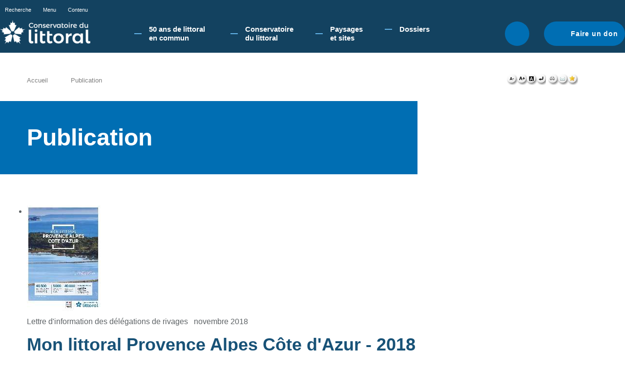

--- FILE ---
content_type: text/css
request_url: https://www.conservatoire-du-littoral.fr/uploads/Style/GAB_LIT_default.css
body_size: 18240
content:
/*generated on Fri, 13 Dec 2024 16:44:08 +0000*/
@font-face {
  font-family:Fira Sans;
  src:url(/include/css/GAB_LIT/police/fira-sans-v15-latin-300.eot);
  src:url(/include/css/GAB_LIT/police/fira-sans-v15-latin-300.woff) format('woff'), url(/include/css/GAB_LIT/police/fira-sans-v15-latin-300.woff2) format('woff2');
  font-weight:300;
  font-style:normal;
}
@font-face {
  font-family:Fira Sans;
  src:url(/include/css/GAB_LIT/police/fira-sans-v15-latin-regular.eot);
  src:url(/include/css/GAB_LIT/police/fira-sans-v15-latin-regular.woff) format('woff'), url(/include/css/GAB_LIT/police/fira-sans-v15-latin-regular.woff2) format('woff2');
  font-weight:400;
  font-style:normal;
}
@font-face {
  font-family:Fira Sans;
  src:url(/include/css/GAB_LIT/police/fira-sans-v15-latin-600.eot);
  src:url(/include/css/GAB_LIT/police/fira-sans-v15-latin-600.woff) format('woff'), url(/include/css/GAB_LIT/police/fira-sans-v15-latin-600.woff2) format('woff2');
  font-weight:600;
  font-style:normal;
}
@font-face {
  font-family:Fira Sans;
  src:url(/include/css/GAB_LIT/police/fira-sans-v15-latin-700.eot);
  src:url(/include/css/GAB_LIT/police/fira-sans-v15-latin-700.woff) format('woff'), url(/include/css/GAB_LIT/police/fira-sans-v15-latin-700.woff2) format('woff2');
  font-weight:700;
  font-style:normal;
}
@font-face {
  font-family:Roboto;
  src:url(/include/css/GAB_LIT/police/roboto-v29-latin-300.eot);
  src:url(/include/css/GAB_LIT/police/roboto-v29-latin-300.woff) format('woff'), url(/include/css/GAB_LIT/police/roboto-v29-latin-300.woff2) format('woff2');
  font-weight:300;
  font-style:normal;
}
@font-face {
  font-family:Roboto;
  src:url(/include/css/GAB_LIT/police/roboto-v29-latin-regular.eot);
  src:url(/include/css/GAB_LIT/police/roboto-v29-latin-regular.woff) format('woff'), url(/include/css/GAB_LIT/police/roboto-v29-latin-regular.woff2) format('woff2');
  font-weight:400;
  font-style:normal;
}
@font-face {
  font-family:Roboto;
  src:url(/include/css/GAB_LIT/police/roboto-v29-latin-500.eot);
  src:url(/include/css/GAB_LIT/police/roboto-v29-latin-500.woff) format('woff'), url(/include/css/GAB_LIT/police/roboto-v29-latin-500.woff2) format('woff2');
  font-weight:500;
  font-style:normal;
}
@font-face {
  font-family:Roboto;
  src:url(/include/css/GAB_LIT/police/roboto-v29-latin-700.eot);
  src:url(/include/css/GAB_LIT/police/roboto-v29-latin-700.woff) format('woff'), url(/include/css/GAB_LIT/police/roboto-v29-latin-700.woff2) format('woff2');
  font-weight:700;
  font-style:normal;
}
@font-face {
  font-family:Roboto;
  src:url(/include/css/GAB_LIT/police/roboto-v29-latin-900.eot);
  src:url(/include/css/GAB_LIT/police/roboto-v29-latin-900.woff) format('woff'), url(/include/css/GAB_LIT/police/roboto-v29-latin-900.woff2) format('woff2');
  font-weight:900;
  font-style:normal;
}
@font-face {
  font-family:Icomoon;
  src:url(/include/css/GAB_LIT/police/icomoon.eot);
  src:url(/include/css/GAB_LIT/police/icomoon.woff) format('woff'), url(/include/css/GAB_LIT/police/icomoon.woff2) format('woff2');
  font-weight:normal;
  font-style:normal;
}
* {
  margin:0;
  padding:0;
  box-sizing:border-box;
}
.withJS .js_hidden { display:none; }
.clear { clear:both; }
.invisible { display:none; }
.alignleft { text-align:left; }
.alignright { text-align:right; }
.aligncenter { text-align:center; }
.alignjustify { text-align:justify; }
object.alignleft, img.alignleft, table.alignleft, span.alignleft, iframe.alignleft, embed.alignleft {
  float:left;
  margin:0 10px 10px 0;
}
object.alignright, img.alignright, table.alignright, span.alignright, iframe.alignright, embed.alignright {
  float:right;
  margin:0 0 10px 10px;
  text-align:left;
}
table.aligncenter {
  margin:auto;
  text-align:left;
}
a img { border-width:0; }
acronym {
  border-bottom:1px dotted;
  cursor:help;
}
.spanImgOuter {
  position:relative;
  display:inline-block !important;
}
.spanImgOuter img { display:block; }
.spanCredit {
  background:url(/include/css/GAB_LIT/images/opaciteBleu.png);
  padding:5px;
  right:0px;
  top:40%;
  color:#fff;
  position:absolute;
  line-height:1em;
  text-align:left;
  font-weight:bold;
  transform:rotate(-90deg);
  z-index:4;
  position:absolute;
}
.IE7 .spanCredit, .IE8 .spanCredit {
  left:0;
  top:0;
}
.imgLoupe {
  position:absolute;
  bottom:0;
  right:0;
}
.spanLegende {
  display:block;
  color:#7D7D7D;
  font-size:11px;
  line-height:130%;
  margin-top:8px;
}
div.item .spanCredit { font-size:0.8em; }
li div.spanImgContainer .spanCredit { font-size:0.95em; }
.clearfix { zoom:1; }
.clearfix:before, .clearfix:after {
  content:".";
  display:block;
  height:0;
  overflow:hidden;
}
.clearfix:after { clear:both; }
.row {
  display:flex;
  flex-wrap:wrap;
  margin:0 -15px;
}
[class*="col-"] { padding:0 15px; }
.col-md-1 { width:calc(100% / 12 * 1); }
.col-md-2 { width:calc(100% / 12 * 2); }
.col-md-3 { width:calc(100% / 12 * 3); }
.col-md-4 { width:calc(100% / 12 * 4); }
.col-md-5 { width:calc(100% / 12 * 5); }
.col-md-6 { width:calc(100% / 12 * 6); }
.col-md-7 { width:calc(100% / 12 * 7); }
.col-md-8 { width:calc(100% / 12 * 8); }
.col-md-9 { width:calc(100% / 12 * 9); }
.col-md-10 { width:calc(100% / 12 * 10); }
.col-md-11 { width:calc(100% / 12 * 11); }
.col-md-12 { width:calc(100% / 12 * 12); }
.col-md-offset-1 { margin-left:calc(100% / 12 * 1); }
#Accueil #document {
  width:1190px;
  background:#fff;
}
#document {
  position:relative;
  z-index:1;
  width:1200px;
  padding:0 15px;
  margin:0 auto;
}
#corps {
  clear:both;
  margin:0 auto;
  padding:20px 0 0 0;
}
#Accueil #corps { padding-top:0; }
#corps.ficheLittoral { background:transparent; }
#colonneGauche {
  float:left;
  width:270px;
}
#colonneDroite {
  float:right;
  width:270px;
}
.avecDeuxColonnes #contenu {
  float:left;
  margin:0 20px;
  width:460px;
}
.avecColonneGauche #contenu {
  float:right;
  width:870px;
}
.avecColonneDroite #contenu {
  float:left;
  width:870px;
}
body {
  color:#5D6265;
  font-family:'Roboto', sans-serif;
  font-weight:400;
  font-size:1rem;
  line-height:1.5rem;
  margin:0;
  padding:0;
  width:100%;
  overflow-x:hidden;
  background:url(/include/css/GAB_LIT/images/bg_body.png) no-repeat top 105px center;
  background-size:2560px 632px;
}
body#Accueil { background:none; }
body#Accueil #cookie_cnil {
  position:fixed;
  bottom:0;
  left:0;
  width:100%;
  z-index:3;
}
body:not(#Accueil) #bandeauHaut { position:fixed; }
body:not(#Accueil) #bandeauHaut::before { opacity:1; }
body:not(#Accueil) #bandeauHaut .bottom #menu div.sousMenu {
  box-shadow:0px 2px 2px -1px rgba(0,0,0,0.1);
  border-bottom:1px solid #f0f0f0;
}
body:not(#Accueil) #bandeauHaut .bottom #menu div.sousMenu a.closeMenu {
  box-shadow:0px 2px 2px -1px rgba(0,0,0,0.1);
  border:1px solid #f0f0f0;
  border-top:none;
}
body:not(#Accueil) #bandeauHaut .bottom div.searchHeader form {
  box-shadow:0px 2px 2px -1px rgba(0,0,0,0.1);
  border-bottom:1px solid #f0f0f0;
}
body.pseudo:not(#Accueil) #bandeauHaut { position:relative; }
#Accueil body { font-family:'Roboto', sans-serif; }
a { color:#006EB3; }
a:hover, a:focus { text-decoration:none; }
h1, h2, h3, h4, h5, h6 {
  font-family:'Fira Sans', sans-serif;
  font-weight:700;
}
h1 {
  color:#185277;
  font-size:3rem;
  line-height:130%;
  margin:0 0 32px 0;
}
h2 {
  color:#185277;
  font-size:2.25rem;
  line-height:130%;
  margin:0 0 24px 0;
}
h3 {
  color:#185277;
  font-size:1.875rem;
  line-height:140%;
  margin:0 0 24px 0;
}
h4 {
  color:#5D6265;
  font-size:1.5rem;
  line-height:140%;
  margin:0 0 8px 0;
}
h5 {
  color:#5D6265;
  font-size:1.125rem;
  line-height:150%;
  margin:0;
}
h6 {
  color:#5D6265;
  font-size:1rem;
  line-height:150%;
  margin:0;
}
ul {
  list-style:none;
  margin:0;
  padding:0;
}
ul li { padding:0; }
em { font-style:italic; }
strong { font-weight:700; }
.lienTous {
  background:url(/include/css/GAB_LIT/images/puceCarre.png) no-repeat 4px center #000;
  color:#fff;
  padding:0 3px 0 15px;
  text-decoration:none;
}
.lienTous:hover { text-decoration:underline; }
.btnRss {
  background:url(/include/css/GAB_LIT/images/btnRss.png) no-repeat;
  color:#fff;
  display:inline-block;
  font-family:'Fira Sans', sans-serif;
  font-weight:bold;
  font-size:1.317em;
  text-decoration:none;
  padding:11px 30px 8px 15px;
}
.btnRss:hover { text-decoration:underline; }
.btnBleu, button[type=button].btnBleu, button[type=reset].btnBleu, button[type=submit].btnBleu, input[type=button].btnBleu, input[type=reset].btnBleu, input[type=submit].btnBleu {
  display:inline-block;
  text-align:center;
  vertical-align:middle;
  width:auto;
  color:#FFFFFF;
  font-size:0.813rem;
  line-height:130%;
  font-weight:700;
  text-decoration:none;
  border-width:1px;
  border-style:solid;
  padding:0.719rem 2rem;
  cursor:pointer;
  box-shadow:none;
  white-space:normal;
  background-color:#006EB3;
  border-color:#006EB3;
  border-radius:30px;
}
.btnBleu:active, .btnBleu:focus, .btnBleu:hover, button[type=button].btnBleu:active, button[type=button].btnBleu:focus, button[type=button].btnBleu:hover, button[type=reset].btnBleu:active, button[type=reset].btnBleu:focus, button[type=reset].btnBleu:hover, button[type=submit].btnBleu:active, button[type=submit].btnBleu:focus, button[type=submit].btnBleu:hover, input[type=button].btnBleu:active, input[type=button].btnBleu:focus, input[type=button].btnBleu:hover, input[type=reset].btnBleu:active, input[type=reset].btnBleu:focus, input[type=reset].btnBleu:hover, input[type=submit].btnBleu:active, input[type=submit].btnBleu:focus, input[type=submit].btnBleu:hover {
  color:#006EB3;
  background-color:#FFFFFF;
}
.iconeDon {
  background:url(/include/css/GAB_LIT/images/iconeDon.png) no-repeat;
  display:inline-block;
  height:70px;
  width:70px;
  text-indent:-10000px;
}
.telecharger {
  background:url(/include/css/GAB_LIT/images/pictoTelecharger.png) no-repeat 0 3px;
  background-size:12px;
  padding-left:18px;
  font-size:1rem;
}
.feuilleter {
  background:url(/include/css/GAB_LIT/images/pictoFeuilleterLIT.png) no-repeat 0 3px;
  background-size:12px;
  padding-left:18px;
  font-size:1rem;
}
.btnCarto {
  background:url(/include/css/GAB_LIT/images/btnCarto.png) no-repeat;
  display:inline-block;
  height:36px;
  width:101px;
  font-family:'Fira Sans', sans-serif;
  font-weight:bold;
  color:#fff;
  font-size:1.417em;
  text-decoration:none;
  text-align:left;
  padding:10px 0 0 32px;
}
.btnLike {
  background:url(/include/css/GAB_LIT/images/btnLike.png) no-repeat;
  display:inline-block;
  height:36px;
  width:70px;
  font-family:'Fira Sans', sans-serif;
  font-weight:bold;
  color:#fff;
  font-size:1.417em;
  text-decoration:none;
  text-align:left;
  padding:10px 0 0 42px;
  margin-right:5px;
}
.btnLike:hover, .btnCarto:hover { text-decoration:underline; }
.lienRetour {
  background:url(/include/css/GAB_LIT/images/flecheRetour.png) no-repeat 0 3px;
  color:#185277;
  font-size:0.917em;
  display:inline-block;
  padding-left:12px;
}
[class*="icone-"] {
  background:url(/include/css/GAB_LIT/images/pictoSprites.png) no-repeat;
  display:inline-block;
  height:19px;
  width:16px;
  vertical-align:bottom;
}
.icone-OffreLieu { background-position:0 -50px; }
.icone-OffreDate { background-position:0 -100px; }
.icone-OffreService { background-position:0 -150px; }
body:not(.pseudo) #bandeauHaut { position:fixed; }
#bandeauHaut {
  background:transparent;
  width:100vw;
  position:absolute;
  left:50%;
  top:0;
  transform:translateX(-50%);
  z-index:9999;
}
#bandeauHaut::before {
  content:"";
  position:absolute;
  background-color:#134260;
  opacity:0.7;
  z-index:-1;
  top:0;
  left:0;
  width:100%;
  height:100%;
}
#bandeauHaut .innerHeader {
  max-width:1300px;
  margin:0 auto;
}
#bandeauHaut .topHeader {
  display:flex;
  justify-content:space-between;
  width:100%;
  align-items:center;
}
#bandeauHaut .topHeader .barreAcces {
  display:inline-block;
  vertical-align:middle;
  list-style:none;
  margin:0;
  padding:0;
}
#bandeauHaut .topHeader .barreAcces li {
  display:inline-block;
  vertical-align:middle;
}
#bandeauHaut .topHeader .barreAcces li a {
  display:block;
  color:#fff;
  font-family:'Roboto', sans-serif;
  font-weight:500;
  font-size:11px;
  line-height:14px;
  padding:13px 10px;
  text-decoration:none;
}
#bandeauHaut .topHeader .barreReseau {
  text-align:right;
  list-style:none;
  margin:0;
  padding:0;
  font-size:0;
}
#bandeauHaut .topHeader .barreReseau li {
  display:inline-block;
  vertical-align:middle;
}
#bandeauHaut .topHeader .barreReseau li a {
  display:block;
  font-size:0;
  text-decoration:none;
  width:20px;
  height:20px;
  margin:0 10px;
}
#bandeauHaut .bottom {
  display:flex;
  align-items:center;
  justify-content:space-between;
  margin-bottom:10px;
}
#bandeauHaut .bottom .logo {
  margin:0;
  float:none;
}
#bandeauHaut .bottom #menu {
  flex-grow:1;
  margin-left:90px;
}
#bandeauHaut .bottom #menu li { background:none; }
#bandeauHaut .bottom #menu .menuNiv1 {
  display:flex;
  justify-content:space-between;
  max-width:650px;
}
#bandeauHaut .bottom #menu .menuNiv1 > li > a {
  display:block;
  text-decoration:none;
  color:#fff;
  font-family:'Fira Sans', sans-serif;
  font-size:15px;
  line-height:18px;
  font-weight:600;
  padding:11px 45px 11px 30px;
  position:relative;
  transition:all 0.3s;
}
#bandeauHaut .bottom #menu .menuNiv1 > li > a.triggered, #bandeauHaut .bottom #menu .menuNiv1 > li > a:hover { color:#006EB3; }
#bandeauHaut .bottom #menu .menuNiv1 > li > a.triggered::after, #bandeauHaut .bottom #menu .menuNiv1 > li > a:hover::after { opacity:1; }
#bandeauHaut .bottom #menu .menuNiv1 > li > a::before {
  content:"";
  position:absolute;
  top:50%;
  transform:translateY(-50%);
  left:0;
  width:15px;
  height:2px;
  background-color:#62B3E7;
}
#bandeauHaut .bottom #menu .menuNiv1 > li > a::after {
  content:"";
  position:absolute;
  top:-7px;
  left:0;
  width:100%;
  height:75px;
  background-color:#fff;
  border-top-right-radius:5px;
  border-top-left-radius:5px;
  z-index:-1;
  opacity:0;
  transition:all 0.3s;
}
#bandeauHaut .bottom #menu div.sousMenu {
  display:none;
  position:absolute;
  left:0 !important;
  top:100%;
  width:100%;
  background-color:#fff;
}
#bandeauHaut .bottom #menu div.sousMenu .menuNiv2 {
  max-width:1190px;
  margin:0 auto;
  padding:30px 10px;
  position:relative;
  z-index:1;
  display:flex;
  align-items:center;
  flex-wrap:wrap;
}
#bandeauHaut .bottom #menu div.sousMenu .menuNiv2 > li {
  flex-basis:22.75%;
  width:22.75%;
  margin-right:3%;
}
#bandeauHaut .bottom #menu div.sousMenu .menuNiv2 > li:nth-child(4n) { margin-right:0; }
#bandeauHaut .bottom #menu div.sousMenu .menuNiv2 > li a {
  text-decoration:none;
  display:block;
  font-family:'Roboto', sans-serif;
  font-size:15px;
  line-height:18px;
  color:#1b1c1d;
  font-weight:400;
  padding:11px 0;
  transition:all 0.3s;
}
#bandeauHaut .bottom #menu div.sousMenu .menuNiv2 > li a:hover { color:#006EB3; }
#bandeauHaut .bottom #menu div.sousMenu a.closeMenu {
  position:absolute;
  top:100%;
  left:50%;
  width:170px;
  height:31px;
  border-bottom-right-radius:5px;
  border-bottom-left-radius:5px;
  background-color:#fff;
  text-align:center;
  color:#006EB3;
  font-family:'Roboto', sans-serif;
  font-size:13px;
  line-height:15px;
  font-weight:600;
  padding:8px 12px;
  text-decoration:none;
}
#bandeauHaut .bottom div.btnDon { margin-left:30px; }
#bandeauHaut .bottom div.btnDon a {
  display:block;
  background:url(/include/css/GAB_LIT/images/ico_don.png) no-repeat left 10px top 50% #006EB3;
  color:#fff;
  border-radius:25px;
  width:166px;
  height:50px;
  font-family:'Fira Sans', sans-serif;
  font-weight:bold;
  font-size:14px;
  line-height:18px;
  padding:16px 13px 16px 55px;
  text-decoration:none;
  text-align:left;
  letter-spacing:0.8px;
}
#bandeauHaut .bottom div.searchHeader a.toggleSearch {
  display:block;
  font-size:0;
  width:50px;
  height:50px;
  border-radius:50%;
  background:url(/include/css/GAB_LIT/images/openSearch.png) no-repeat center center #006EB3;
}
#bandeauHaut .bottom div.searchHeader a.toggleSearch.opened {
  background:url(/include/css/GAB_LIT/images/closeSearch.png) no-repeat center center #D0493C;
  background-size:17px auto;
}
#bandeauHaut .bottom div.searchHeader form {
  display:none;
  position:absolute;
  left:0 !important;
  top:100%;
  width:100%;
  background-color:#fff;
}
#bandeauHaut .bottom div.searchHeader form > p {
  max-width:720px;
  margin:0 auto;
  padding:30px 10px;
  display:block;
  position:relative;
}
#bandeauHaut .bottom div.searchHeader form > p #searchString {
  width:100%;
  height:40px;
  padding:11px 15px;
  border-radius:5px;
  border:1px solid #d0d0d0;
  font-family:'Roboto', sans-serif;
  font-size:15px;
  line-height:18;
}
#bandeauHaut .bottom div.searchHeader form > p #searchSubmit {
  position:absolute;
  top:50%;
  transform:translateY(-50%);
  height:40px;
  right:10px;
  width:40px;
  border:1px solid #d0d0d0;
  border-left:none;
  border-top-right-radius:5px;
  border-bottom-right-radius:5px;
  cursor:pointer;
}
.visuelHome {
  width:100vw;
  position:relative;
  left:50%;
  transform:translateX(-50%);
  background-size:cover;
}
.visuelHome .inner {
  position:absolute;
  top:290px;
  left:0;
  z-index:1;
  padding:45px 100px;
  width:585px;
}
.visuelHome .inner::before {
  content:"";
  position:absolute;
  width:100%;
  height:100%;
  left:0;
  top:0;
  z-index:-1;
  background:#134260;
  opacity:0.7;
}
.visuelHome .inner > div {
  color:#fff;
  font-family:'Fira Sans', sans-serif;
  font-size:35px;
  font-weight:500;
  margin-top:15px;
  margin-bottom:15px;
  line-height:110%;
}
.visuelHome .inner h2 {
  color:#fff;
  font-family:'Fira Sans', sans-serif;
  font-size:60px;
  font-weight:600;
  line-height:110%;
}
.visuelHome .inner a {
  text-decoration:none;
  display:block;
  width:170px;
  height:40px;
  text-align:center;
  color:#fff;
  font-family:'Roboto', sans-serif;
  font-weight:600;
  font-size:13px;
  line-height:14px;
  padding:10px 13px 12px;
  border-radius:25px;
  background-color:#006EB3;
  transition:all 0.3s;
  border:2px solid #006EB3;
}
.visuelHome .inner a:hover {
  color:#006EB3;
  background-color:#fff;
}
#bandeauHaut .logo {
  float:left;
  margin:6px 0 0 27px;
  padding:0;
}
#header {
  position:relative;
  z-index:1;
  width:100%;
}
#header:after {
  background:url(/include/css/GAB_LIT/images/degDocument.png) repeat-x;
  position:absolute;
  top:400px;
  left:0;
  content:" ";
  height:220px;
  width:100%;
  z-index:3;
}
#header.ficheLittoral::after { background:none; }
#fondSlider2, #fondSlider {
  background-position:center top;
  background-repeat:no-repeat;
  min-height:600px;
  position:absolute;
  top:0;
  width:100%;
  z-index:1;
}
#fondSlider.ficheLittoral {
  background-size:auto auto;
  min-height:1000px;
}
#barreHaut {
  float:right;
  background:#fff;
  border-radius:0 0 0 5px;
}
#barreHaut li {
  float:left;
  border-left:1px solid #00356b;
}
#barreHaut li:first-child { border:0; }
#barreHaut a {
  line-height:35px;
  padding:0 10px;
  font-size:1.875rem;
  font-family:'Fira Sans', sans-serif;
  font-weight:bold;
  text-decoration:none;
}
#barreHaut a:hover { text-decoration:underline; }
#barreHaut .btnDon {
  position:relative;
  width:85px;
  height:35px;
}
#barreHaut .btnDon a { position:absolute; }
#barreHaut .selectLang {
  margin:0;
  position:relative;
}
#barreHaut .selectLang li {
  background-color:#fff;
  float:none;
}
#barreHaut .selectLang li a { padding:0 15px; }
#barreHaut .selectLang li.siteCourant {
  background:url(/include/css/GAB_LIT/images/flecheBasLangue.png) no-repeat 5px 50%;
  color:#185277;
}
#barreHaut .selectLang li.siteCourant a { color:#185277; }
#barreHaut .selectLang li.siteExterne {
  background:#fff;
  display:none;
  border:0;
  position:absolute;
  left:0;
  top:35px;
  width:100%;
}
#barreHaut .selectLang li.siteExterne a {
  line-height:1;
  display:block;
  width:100%;
  padding-bottom:5px;
}
#barreHaut .selectLang:hover .siteExterne { display:block; }
.IE7 #barreHaut .selectLang li.siteExterne { top:25px; }
#bandeauBas {
  background:#1760ab;
  position:relative;
  width:100vw;
  left:50%;
  transform:translateX(-50%);
}
#bandeauBas .bottom {
  clear:both;
  padding:5px 20px;
}
#bandeauBas .lienPiedPage {
  float:left;
  margin-top:15px;
}
#bandeauBas .lienPiedPage li {
  color:#fff;
  display:inline;
  font-size:0.917em;
}
#bandeauBas .lienPiedPage li a {
  color:#fff;
  text-decoration:none;
}
#bandeauBas .lienPiedPage li a:hover { text-decoration:underline; }
#bandeauBas .logoFooter { float:right; }
#bandeauBas .logoFooter li {
  display:inline;
  margin-left:10px;
}
#bandeauBas .copyright {
  color:#FFFFFF;
  font-size:0.917em;
  font-style:italic;
  font-weight:lighter;
  padding:0 0 8px 20px;
}
.paragraphe {
  clear:both;
  margin:0 0 25px 0;
}
.paragraphe .innerParagraphe:before, .paragraphe .innerParagraphe:after {
  content:".";
  display:block;
  height:0;
  overflow:hidden;
}
.paragraphe .innerParagraphe:after { clear:both; }
.paragraphe .innerParagraphe { zoom:1; }
.titrePage {
  position:relative;
  width:92%;
  margin-bottom:64px;
  padding:44px 8px 44px 0;
  background-color:#006EB3;
}
.titrePage::before {
  content:"";
  position:absolute;
  right:100%;
  width:50vw;
  height:100%;
  top:0;
  background-color:#006EB3;
}
.titrePage h1 {
  color:#ffffff;
  margin-bottom:0;
}
#corps.ficheLittoral .titrePage { margin:0; }
.paragraphe p {
  margin:0 0 24px 0;
  font-weight:400;
}
.accrochePage { margin-bottom:30px; }
.accrochePage img {
  float:left;
  margin-right:20px;
}
.accrochePage p {
  font-family:'Fira Sans', sans-serif;
  font-size:1.25rem;
  line-height:150%;
  font-weight:300;
  color:#5D6265;
}
.PGS_DOSSIER .accrochePage img {
  max-width:100%;
  margin-bottom:24px;
}
.paragraphe img.imgLoupe {
  border:none;
  position:absolute;
  bottom:4px;
  left:3px;
  z-index:4;
  padding:0;
  width:15px;
}
.paragraphe ol {
  margin:0 0 24px 30px;
  padding:0 0 0 18px;
}
.paragraphe ul {
  list-style-type:disc;
  margin:0 0 24px 30px;
}
.paragraphe ul li { padding:0 0 0 8px; }
.paragraphe table {
  border-collapse:collapse;
  border:1px solid #d8d8d8;
  margin:0 0 10px 0;
  width:100%;
}
.paragraphe table th {
  background:#ececec;
  font-family:'Fira Sans', sans-serif;
  font-weight:bold;
  font-size:2.25rem;
  color:#185277;
  padding:4px 10px;
  text-align:left;
}
.paragraphe table td {
  border-top:1px solid #d8d8d8;
  padding:4px 10px;
}
.paragraphe .btnPrimary, .paragraphe .btnSecondary {
  display:inline-block;
  font-size:0.813rem;
  font-weight:700;
  line-height:14px;
  text-decoration:none;
  padding:13px 32px;
  border-radius:25px;
  border:1px solid #006EB3;
  margin-right:30px;
}
.paragraphe .btnPrimary:hover, .paragraphe .btnSecondary:hover { text-decoration:underline; }
.paragraphe .btnPrimary {
  color:#ffffff;
  background:#006EB3;
}
.paragraphe .btnSecondary {
  color:#006EB3;
  background:#ffffff;
}
.paragraphe .spanImgContainer, .paragraphe .spanImgOuter, .paragraphe .spanImgOuter img { display:block; }
.paragraphe .spanImgOuter img {
  width:100%;
  height:auto;
}
.hautDePage a {
  background:url(/include/css/GAB_LIT/images/bgHautDePage.png) no-repeat;
  font-family:'Fira Sans', sans-serif;
  font-weight:700;
  font-size:1.317em;
  height:45px;
  width:159px;
  padding-left:40px;
  display:inline-block;
  color:#fff;
  text-decoration:none;
  line-height:40px;
}
.hautDePage a:hover { text-decoration:underline; }
#colonneDroite { padding-top:32px; }
#menuDroite { margin-bottom:48px; }
#menuDroite a { text-decoration:none; }
#menuDroite a:hover { text-decoration:underline; }
#menuDroite h2 {
  color:#185277;
  border:0;
  font-size:1.125rem;
  margin-bottom:24px;
  padding:0 0 0 31px;
  background:url(/include/css/GAB_LIT/images/pictoTiretLong.svg) no-repeat left center;
  background-size:15px 2px;
}
#menuDroite h2 a { color:#185277; }
#menuDroite > ul > li {
  border-bottom:1px solid #E2E2E2;
  padding:0;
  background:url(/include/css/GAB_LIT/images/pictoChevron.svg) no-repeat left 16px center;
  background-size:24px;
}
#menuDroite > ul > li.selected { background:url(/include/css/GAB_LIT/images/pictoChevronActive.svg) no-repeat left 16px center; }
#menuDroite > ul > li:last-of-type { border-bottom:0; }
#menuDroite ul li a {
  display:block;
  color:#002F5D;
  font-size:1rem;
  font-family:'Fira Sans', sans-serif;
  font-weight:300;
  text-decoration:none;
  padding:16px 0 16px 48px;
}
#menuDroite > ul > li.selected > a { font-weight:500; }
#menuDroite ul li a:hover { text-decoration:underline; }
#menuDroite ul ul {
  border-top:1px solid #fff;
  background:#00356b;
  margin:0;
  padding:5px 0 5px 35px;
}
#menuDroite ul ul li {
  background:none;
  padding:0;
}
#menuDroite ul ul li a {
  background:url(/include/css/GAB_LIT/images/flechePlanSite.png) no-repeat left 6px;
  font-size:1.875rem;
  padding:3px 0 3px 12px;
}
body:not(.pseudo) #arianeUserTools { margin-top:118px; }
#arianeUserTools {
  clear:both;
  height:36px;
}
#ariane {
  float:left;
  display:flex;
  color:#7D7D7D;
  font-family:'Fira Sans', sans-serif;
  font-size:0.813rem;
  list-style:none outside none;
  padding:10px 0;
}
#ariane li {
  background:url(/include/css/GAB_LIT/images/pictoTiretAriane.svg) no-repeat left 16px center;
  margin:0;
  padding:0 0 0 47px;
}
#ariane li:first-child {
  padding:0;
  background:none;
}
#ariane li a {
  color:#7D7D7D;
  text-decoration:none;
}
#ariane li a:hover {
  color:#006EB3;
  text-decoration:underline;
}
#userTools {
  float:right;
  margin-right:20px;
}
#userTools a {
  float:left;
  margin:8px 0 0;
}
#userTools a:hover { opacity:0.8; }
#userTools a.marge { margin-left:5px; }
#userTools .addthis_toolbox {
  float:left;
  margin-left:15px;
}
#userTools .addthis_toolbox a { margin:8px 2px 0 0; }
#userTools .addthis_toolbox .at16t_facebook {
  background:url(/include/css/GAB_LIT/images/userTools_Facebook.png) no-repeat;
  width:19px;
  height:23px;
}
#userTools .addthis_toolbox .at15t_twitter {
  background:url(/include/css/GAB_LIT/images/userTools_twitter.png) no-repeat;
  width:20px;
  height:23px;
}
#userTools .addthis_toolbox .at15t_compact {
  background:url(/include/css/GAB_LIT/images/userTools_share.png) no-repeat;
  width:20px;
  height:23px;
}
input[type=date], input[type=datetime], input[type=datetime-local], input[type=email], input[type=month], input[type=number], input[type=password], input[type=search], input[type=tel], input[type=text], input[type=time], input[type=url], input[type=week], select {
  display:block;
  width:auto;
  height:44px;
  border-radius:5px;
  border:1px solid #BFBFBF;
  padding-left:16px;
  padding-right:16px;
  background-color:#ffffff;
}
#bo_bandeau_haut select {
  height:auto;
  background-color:#fff;
  display:inline-block;
}
select::-ms-expand { display:none; }
select {
  padding-right:32px;
  -webkit-appearance:none;
  -moz-appearance:none;
  appearance:none;
  background:url(/include/css/GAB_LIT/images/pictoFlecheSelect.svg) no-repeat right 8px center;
  background-size:24px;
}
textarea {
  display:block;
  width:auto;
  height:152px;
  border-radius:5px;
  border:1px solid #BFBFBF;
  padding-left:16px;
  padding-right:16px;
  background-color:#ffffff;
}
input.submit {
  display:inline-block;
  text-align:center;
  vertical-align:middle;
  width:auto;
  color:#FFFFFF;
  font-size:0.813rem;
  line-height:130%;
  font-weight:700;
  text-decoration:none;
  border-width:1px;
  border-style:solid;
  padding:0.719rem 2rem;
  cursor:pointer;
  box-shadow:none;
  white-space:normal;
  background-color:#006EB3;
  border-color:#006EB3;
  border-radius:30px;
}
input.submit:active, input.submit:focus, input.submit:hover {
  color:#006EB3;
  background-color:#FFFFFF;
}
.paragraphe form label {
  color:#5D6265;
  font-size:0.813rem;
  line-height:130%;
  font-weight:700;
  margin-bottom:4px;
}
form .tooltip {
  width:260px;
  position:absolute;
  display:block;
  padding:0;
  z-index:3;
  background:#ececec;
}
form .tooltip span {
  display:block;
  width:240px;
  padding:10px;
}
form a.tooltiptrigger {
  text-decoration:none;
  margin:0 2px;
  width:14px;
  height:14px;
  position:relative;
  top:3px;
}
form a.tooltiptrigger:hover { text-decoration:none; }
form a.tooltiptrigger img {
  border:none;
  margin:0;
  padding:0;
}
p.mention_cnil {
  font-style:italic;
  font-size:0.9em;
}
.obligatoire { color:red; }
p.notice { color:red; }
.blocNavigation {
  position:relative;
  width:100%;
  overflow:hidden;
  margin:0 0 64px 0;
  text-align:center;
}
.blocNavigation .resultatNavigation {
  position:absolute;
  top:0;
  left:0;
}
.regletteNavigation { display:inline-block; }
.regletteNavigation span, .regletteNavigation a {
  display:inline-block;
  color:#7D7D7D;
  font-size:0.813rem;
  line-height:26px;
  font-weight:700;
  height:30px;
  padding:2px 7px;
  margin:0 4px;
  border-top:2px solid #FFFFFF;
  border-bottom:2px solid #FFFFFF;
}
.regletteNavigation span.selected {
  color:#006EB3;
  border-bottom-color:#006EB3;
}
.regletteNavigation a { text-decoration:none; }
.regletteNavigation a:hover { border-bottom-color:#7D7D7D; }
.regletteNavigation .firstNavigation, .regletteNavigation .lastNavigation {
  color:#006EB3;
  border-width:0;
  background-size:30px;
}
.regletteNavigation .firstNavigation:hover, .regletteNavigation .lastNavigation:hover { text-decoration:underline; }
.regletteNavigation .lastNavigation {
  padding-right:38px;
  background:url(/include/css/GAB_LIT/images/pictoLastNavigation.svg) no-repeat right center;
}
.regletteNavigation .firstNavigation {
  padding-left:38px;
  background:url(/include/css/GAB_LIT/images/pictoFirstNavigation.svg) no-repeat left center;
}
ul.liste {
  list-style:none;
  margin:0;
  padding:0;
}
.liste .item {
  position:relative;
  display:flex;
  margin:0 0 30px 0;
  padding:0;
  border-radius:5px;
  box-shadow:0 4px 20px 0 rgba(88,115,132,0.25);
}
.liste .item .itemInfo {
  flex:1;
  padding:30px;
}
.liste .item .itemInfo p, .liste .item .itemInfo .description {
  font-size:0.813rem;
  line-height:150%;
  margin:0 0 12px 0;
}
.liste .item .itemInfo p a, .liste .item .itemInfo .description a {
  color:#5D6265;
  text-decoration:none;
}
.liste .item .itemInfo p a:hover, .liste .item .itemInfo .description a:hover { text-decoration:underline; }
.liste .item .itemInfo a.lienPlus, .liste .item .itemInfo .lienPlus a {
  color:#006EB3;
  text-decoration:underline;
  font-size:1rem;
}
.liste .item .itemInfo a.lienPlus:hover, .liste .item .itemInfo .lienPlus a:hover { text-decoration:none; }
.liste .item .date {
  color:#185277;
  font-style:italic;
  margin:0 0 12px 0;
}
.liste .item .thematique {
  display:inline-block;
  color:#fff;
  font-size:0.875rem;
  padding:1px 5px;
  margin:0;
  background-color:#006EB3;
}
.liste .item .itemBottom {
  position:absolute;
  top:30px;
  right:30px;
}
.liste .item .itemBottom .icones { display:block; }
.liste .item .itemBottom .icones img {
  display:inline-block;
  width:24px;
  height:auto;
  margin-left:8px;
}
.liste .item h3, .liste .item h4 {
  color:#185277;
  font-family:'Fira Sans', sans-serif;
  font-size:1.125rem;
  font-weight:700;
  line-height:150%;
  margin-bottom:12px;
}
.liste .item h3 a, .liste .item h4 a {
  color:#185277;
  text-decoration:none;
}
.liste .item h3 a:hover, .liste .item h4 a:hover { text-decoration:underline; }
.liste .item .vignette {
  display:flex;
  width:220px;
  position:relative;
}
.liste .item .vignette img {
  display:block;
  width:100%;
  height:100%;
  object-fit:cover;
  border-radius:5px 0 0 5px;
}
.liste .item .vignette .thematique {
  position:absolute;
  bottom:6px;
  right:0;
}
.recherche { margin-bottom:56px; }
.recherche fieldset { border:0; }
.recherche legend { margin-bottom:8px; }
.recherche .innerGroupeQuestion {
  display:grid;
  grid-template-columns:1fr 1fr 1fr 1fr;
  grid-template-rows:1fr;
  gap:32px 32px;
  grid-template-areas:". . . .";
  margin-bottom:32px;
}
.recherche .innerGroupeQuestion > p { margin-bottom:0; }
.recherche .innerGroupeQuestion input:not([type='checkbox'], .recherche .innerGroupeQuestion [type='radio']), .recherche .innerGroupeQuestion select { width:100%; }
.recherche .innerGroupeQuestion .radioGroup .radioGroupItemTitle {
  font-size:0.813rem;
  font-weight:700;
  line-height:130%;
  margin-bottom:8px;
}
.recherche .innerGroupeQuestion .radioGroup .radioGroupItem { margin-bottom:4px; }
.recherche .innerGroupeQuestion .radioGroup .radioGroupItem label { font-weight:400; }
.recherche .action {
  text-align:center;
  margin-bottom:0;
}
.recherche .action a { margin-left:16px; }
.fiche .periodes li img { vertical-align:bottom; }
.fiche .vignette {
  background:url(/include/css/GAB_LIT/images/ombreAccrocheFiche.png) no-repeat 0 100%;
  float:left;
  width:340px;
  margin:0 20px 0 0;
  padding-bottom:14px;
  position:relative;
}
.fiche .vignette img { display:block; }
.fiche .vignette .thematique {
  background:#1760ab;
  font-size:1.667em;
  color:#fff;
  position:absolute;
  bottom:14px;
  right:0;
  padding:0 15px;
  margin:0;
}
.fiche .accroche {
  font-size:2.25rem;
  line-height:150%;
  font-family:'Fira Sans', sans-serif;
  font-weight:bold;
  color:#185277;
}
.fiche .description {
  clear:both;
  margin:20px 0;
}
.fiche .nbPhoto {
  font-weight:bold;
  font-size:1.875rem;
}
.fiche .barreNavigation { margin-bottom:10px; }
.fiche .consulter { margin-bottom:20px; }
.fiche .lienTous { padding:2px 3px 2px 15px; }
.fiche .lienFleche {
  background:url(/include/css/GAB_LIT/images/puce.png) no-repeat 0 4px;
  padding:0 0 0 12px;
}
.fiche .EnSavoirPlus h2 { margin-bottom:5px; }
.fiche .EnSavoirPlus .inner {
  padding:15px 0;
  border-top:1px solid #333;
}
.fiche .EnSavoirPlus .bloc {
  float:left;
  margin-left:20px;
  width:160px;
}
.fiche .EnSavoirPlus .bloc:first-child { margin:0; }
.fiche .EnSavoirPlus h3 {
  color:#185277;
  font-size:1em;
  margin:0;
}
.fiche .EnSavoirPlus .bloc li { background:url(/include/css/GAB_LIT/images/puceCroix.png) no-repeat 0 4px; }
.fiche .EnSavoirPlus .bloc li a { text-decoration:none; }
.fiche .EnSavoirPlus .bloc li a:hover { text-decoration:underline; }
.PRS_WIDTH_25G {
  clear:left;
  float:left;
  width:23.4%;
}
.PRS_WIDTH_25M {
  clear:none;
  float:left;
  margin-left:20px;
  width:23.4%;
}
.PRS_WIDTH_25D {
  clear:right;
  float:right;
  width:23.4%;
}
.PRS_WIDTH_30G {
  clear:left;
  float:left;
  width:31%;
}
.PRS_WIDTH_30D {
  clear:right;
  float:right;
  width:31%;
}
.PRS_WIDTH_50G {
  clear:left;
  float:left;
  width:48%;
}
.PRS_WIDTH_50D {
  clear:right;
  float:right;
  width:48%;
}
.PRS_WIDTH_70G {
  clear:left;
  float:left;
  width:65.7%;
}
.PRS_WIDTH_70D {
  clear:right;
  float:right;
  width:65.7%;
}
.PRS_WIDTH_75G {
  clear:right;
  float:left;
  width:73.6%;
}
.PRS_WIDTH_75D {
  clear:right;
  float:right;
  width:73.6%;
}
.PRS_BORDURE {
  border:1px dotted #000;
  color:#185277;
}
.PRS_BORDURE .innerParagraphe { padding:15px 20px; }
.PRS_SITES h2, .PRS_CHIFFRESCLEFS h2, .PRS_LIENSUTILES h2, .PRS_ENSAVOIRPLUS h2 {
  font-size:1.125rem;
  line-height:150%;
  margin-bottom:24px;
}
.PRS_SITES h2 { background:url(/include/css/GAB_LIT/images/pictoGuillemet.png) no-repeat #f1f1f1 12px 14px; }
.PRS_CHIFFRESCLEFS h2 { background:url(/include/css/GAB_LIT/images/pictoChiffre.png) no-repeat #f1f1f1 4px 7px; }
.PRS_LIENSUTILES h2 { background:url(/include/css/GAB_LIT/images/pictoLien.png) no-repeat #f1f1f1 8px 8px; }
.PRS_SITES p, .PRS_CHIFFRESCLEFS p, .PRS_LIENSUTILES p, .PRS_ENSAVOIRPLUS p {
  font-size:0.813rem;
  line-height:150%;
  margin:0 0 16px 0;
}
.PRS_SITES em, .PRS_CHIFFRESCLEFS em, .PRS_LIENSUTILES em, .PRS_ENSAVOIRPLUS em { font-style:normal; }
.PRS_SITES a, .PRS_CHIFFRESCLEFS a, .PRS_LIENSUTILES a, .PRS_ENSAVOIRPLUS a {
  font-weight:700;
  font-style:normal;
  text-decoration:none;
}
.PRS_SITES a:hover, .PRS_CHIFFRESCLEFS a:hover, .PRS_LIENSUTILES a:hover, .PRS_ENSAVOIRPLUS a:hover { text-decoration:underline; }
.PRS_SITES ul, .PRS_CHIFFRESCLEFS ul, .PRS_LIENSUTILES ul, .PRS_ENSAVOIRPLUS ul {
  margin:0;
  list-style-type:none;
}
.PRS_SITES ul li, .PRS_CHIFFRESCLEFS ul li, .PRS_LIENSUTILES ul li, .PRS_ENSAVOIRPLUS ul li {
  font-size:0.813rem;
  line-height:150%;
  margin:0 0 16px 0;
  padding:0 0 0 24px;
  background:url(/include/css/GAB_LIT/images/pictoFleche.svg) no-repeat left center;
  background-size:16px;
}
.PRS_DONHOME {
  background:url(/include/css/GAB_LIT/images/bgDonHome.jpg) no-repeat;
  color:#00356b;
  margin-right:-20px;
  width:240px;
  min-height:255px;
}
.PRS_DONHOME .innerParagraphe {
  line-height:1.3;
  padding:5px 15px;
}
.PRS_DONHOME h2 {
  border-bottom:1px solid #00356b;
  color:#00356b;
}
.PRS_DONHOME p {
  font-family:'Fira Sans', sans-serif;
  font-weight:bold;
  font-size:1.875rem;
}
.PRS_DONHOME .iconeDon { margin-left:40px; }
.PRS_DONPARCARTE, .PRS_DONPARCHEQUE {
  border-right:1px solid #4a75a2;
  border-left:1px solid #3b6b9b;
  border-bottom:1px solid #124b86;
  background:url(/include/css/GAB_LIT/images/bgPrs_faireUnDon.png) repeat-x 0 0;
  min-height:190px;
}
.PRS_DONPARCARTE h2, .PRS_DONPARCHEQUE h2 {
  color:#fff;
  font-family:'Fira Sans', sans-serif;
  font-weight:700;
  font-size:1.417em;
  height:37px;
  line-height:37px;
}
.PRS_DONPARCARTE h2 {
  padding-left:50px;
  background:url(/include/css/GAB_LIT/images/pictoCB.png) no-repeat 8px center;
}
.PRS_DONPARCHEQUE h2 {
  padding-left:55px;
  background:url(/include/css/GAB_LIT/images/pictoCheque.png) no-repeat 8px center;
}
.PRS_DONPARCARTE .innerParagraphe > p, .PRS_DONPARCHEQUE .innerParagraphe > p {
  padding:0 10px;
  font-size:1.167em;
}
.PRS_DONPARCARTE a, .PRS_DONPARCHEQUE a {
  margin:0 auto;
  display:inline-block;
  background:#1760ab;
  border-radius:2px;
  text-decoration:none;
  color:#fff;
  font-family:'Roboto', sans-serif;
  font-weight:700;
  font-size:1.143em;
  padding:0 9px;
  box-shadow:2px 2px 6px 1px #dadada;
}
#colonneDroite .PRS_REJOIGNEZNOUS h2 {
  color:#1a3b69;
  border-bottom-color:#1a3b69;
}
.PRS_REJOIGNEZNOUS img { margin:0; }
.PRS_MISEENAVANT {
  background:#e4e8ee url(/include/css/GAB_LIT/images/icoQuestion.png) no-repeat center 20px;
  padding:90px 15px 60px;
}
.PRS_MISEENAVANT p { font-size:1.25em; }
#colonneDroite .PRS_MISEENAVANT h2 {
  font-family:'Roboto', sans-serif;
  font-weight:300;
  color:#000;
  text-align:center;
  border:0;
  margin-bottom:10px;
}
.tpl_plansite > ul > li {
  background:#1760ab;
  border-bottom:1px solid #fff;
  padding:0;
}
.tpl_plansite ul li a {
  font-family:'Fira Sans', sans-serif;
  font-weight:700;
  font-size:1.25em;
  color:#fff;
  display:block;
  padding:5px 0 5px 16px;
  text-decoration:none;
}
.tpl_plansite ul li a:hover { text-decoration:underline; }
.tpl_plansite ul ul {
  border-top:1px solid #fff;
  background:#00356b;
  margin:0;
  padding:10px 0 10px 40px;
}
.tpl_plansite ul ul li {
  background:none;
  padding:0;
}
.tpl_plansite ul ul li a {
  background:url(/include/css/GAB_LIT/images/flechePlanSite.png) no-repeat left 4px;
  font-size:1.875rem;
  padding:0 0 0 16px;
}
.tpl_plansite ul ul ul {
  border:0;
  padding:0 16px 5px;
}
.tpl_plansite ul ul ul a {
  background:url(/include/css/GAB_LIT/images/puceCroix.png) no-repeat left 4px;
  font-size:1.084em;
}
.TPL_RECHERCHEAVANCEE .searchFilterContainer {
  background:#f1f1f1;
  border:1px solid #dbdbdb;
  float:left;
  width:27%;
}
.TPL_RECHERCHEAVANCEE .searchFilterContainer h2 {
  background:#f1f1f1;
  border-bottom:1px solid #dbdbdb;
  color:#777777;
  line-height:1;
  padding:12px 10px 12px 12px;
}
.TPL_RECHERCHEAVANCEE .searchFilterContainer ul { margin-left:10px; }
.TPL_RECHERCHEAVANCEE .searchFilterContainer ul li {
  background:url(/include/css/GAB_LIT/images/puceCroix.png) no-repeat left 4px;
  font-size:1.084em;
}
.TPL_RECHERCHEAVANCEE .searchResultsContainer {
  float:right;
  width:70%;
}
.TPL_RECHERCHEAVANCEE .searchResultsContainer .avecVignette { width:250px; }
.TPL_SOMMAIREPAGE {
  background:url(/include/css/GAB_LIT/images/degGrisSommaire.png) repeat-x 0 100% #fafafa;
  border:1px solid #ededed;
  -webkit-box-shadow:0px 1px 4px 0px rgba(1,1,2,0.25);
  box-shadow:0px 1px 4px 0px rgba(1,1,2,0.25);
}
.TPL_SOMMAIREPAGE .innerParagraphe { padding:10px 20px 15px; }
.TPL_SOMMAIREPAGE h2 {
  color:#777777;
  font-size:1.75em;
}
.TPL_SOMMAIREPAGE ul { margin:0 0 0 5px; }
.TPL_SOMMAIREPAGE ul li {
  background:url(/include/css/GAB_LIT/images/puceCroix.png) no-repeat left 0 top 54%;
  font-size:1.084em;
  float:left;
  width:45%;
  margin-right:5px;
  padding-left:15px;
}
.TPL_SOMMAIREPAGE ul li a { text-decoration:none; }
.TPL_SOMMAIREPAGE ul li a:hover { text-decoration:underline; }
.TPL_EVENEMENT .siteLittoral { padding:5px 0 0 0; }
.TPL_EVENEMENT .siteLittoral p.label {
  float:left;
  width:15%;
}
.TPL_EVENEMENT .siteLittoral ul.liste {
  float:left;
  margin-bottom:20px;
}
.TPL_EVENEMENT .siteLittoral ul.liste li.item {
  padding:0 0 7px 0;
  margin:0;
}
.TPL_EVENEMENT .EnSavoirPlus .taille0 {
  width:100%;
  margin:0;
}
.TPL_EVENEMENT .EnSavoirPlus .taille3 {
  width:100%;
  margin:0;
}
.TPL_EVENEMENT .EnSavoirPlus .taille1 { width:520px; }
.TPL_EVENEMENT .EnSavoirPlus .taille2 { width:340px; }
#colonneDroite .TPL_EVENEMENTTHEMATIQUE .lienTous {
  background:url(/include/css/GAB_LIT/images/puceCarre.png) no-repeat 4px 5px #00356b;
  color:#fff;
  padding:0 3px 0 15px;
  position:absolute;
  top:5px;
  right:0;
  text-decoration:none;
}
#colonneDroite .TPL_EVENEMENTTHEMATIQUE, #colonneDroite .TPL_ANIMATIONLISTECOURTE { position:relative; }
#colonneDroite .TPL_EVENEMENTTHEMATIQUE h2, #colonneDroite .TPL_ANIMATIONLISTECOURTE h2 {
  border-bottom:1px solid #000;
  color:#000;
  font-family:'Fira Sans', sans-serif;
  font-weight:700;
}
#colonneDroite .TPL_EVENEMENTTHEMATIQUE h3 {
  font-size:1.875rem;
  font-family:'Fira Sans', sans-serif;
  font-weight:700;
}
#colonneDroite .TPL_EVENEMENTTHEMATIQUE .lienTous:hover { text-decoration:underline; }
#colonneDroite .TPL_EVENEMENTTHEMATIQUE .item {
  background:none;
  padding:0;
  margin-bottom:15px;
}
#colonneDroite .TPL_EVENEMENTTHEMATIQUE .vignette {
  float:none;
  margin:0 0 5px;
}
#colonneDroite .TPL_ANIMATIONLISTECOURTE .date, #colonneDroite .TPL_EVENEMENTTHEMATIQUE .date {
  color:#185277;
  font-style:italic;
  font-weight:bold;
  margin-bottom:0;
}
#colonneDroite .TPL_ANIMATIONLISTECOURTE .item, #colonneDroite .TPL_EVENEMENTTHEMATIQUE .item { flex-direction:column; }
#colonneDroite .TPL_ANIMATIONLISTECOURTE .item .vignette, #colonneDroite .TPL_EVENEMENTTHEMATIQUE .item .vignette { width:100%; }
#colonneDroite .TPL_ANIMATIONLISTECOURTE .item h3, #colonneDroite .TPL_EVENEMENTTHEMATIQUE .item h3 {
  font-size:1.5rem;
  line-height:1.3em;
}
#colonneDroite .TPL_ANIMATIONLISTECOURTE .item-description, #colonneDroite .TPL_EVENEMENTTHEMATIQUE .item-description { padding:20px; }
#colonneDroite .TPL_ANIMATIONLISTECOURTE .lienTous, #colonneDroite .TPL_EVENEMENTTHEMATIQUE .lienTous {
  background:url(/include/css/GAB_LIT/images/puceCarre.png) no-repeat 4px 5px #00356b;
  color:#fff;
  padding:0 3px 0 15px;
  text-decoration:none;
  margin-bottom:10px;
  display:inline-block;
  position:relative;
  top:0;
}
#colonneDroite .TPL_ANIMATIONLISTECOURTE .lienPlus, #colonneDroite .TPL_EVENEMENTTHEMATIQUE .lienPlus { margin-bottom:0; }
.TPL_DIAPORAMA .chapo { margin-bottom:20px; }
.TPL_DIAPORAMA .lienTous { padding:2px 3px 2px 15px; }
.TPL_DIAPORAMA .carrousel {
  margin:20px 0;
  position:relative;
  padding:12px 45px 5px;
  overflow:hidden;
}
.TPL_DIAPORAMA .carrousel .innerCarrousel {
  padding:0;
  text-align:center;
}
.carrousel .btn {
  background:url(/include/css/GAB_LIT/images/btnCarrousel.png) no-repeat;
  cursor:pointer;
  display:block;
  text-indent:-10000px;
  top:32%;
  height:54px;
  width:36px;
  position:absolute;
}
.carrousel .btn.left { left:5px; }
.carrousel .btn.right {
  background-position:100% 0;
  right:5px;
}
.carrousel .innerCarrousel {
  position:relative;
  overflow:hidden;
}
.carrousel .innerCarrousel ul {
  position:relative;
  width:10000px;
  margin:0;
  padding:0;
  left:0;
}
.carrousel .innerCarrousel ul li {
  float:left;
  width:204px;
  list-style:none;
  margin:0;
  padding:0;
  background:none;
}
.carrousel img {
  aspect-ratio:1.5;
  object-fit:cover;
}
#cboxContent .mini li {
  float:left;
  border:2px solid transparent;
}
#cboxContent .mini li.selected { border:2px solid #1760ab; }
#cboxContent .mini li img { vertical-align:middle; }
#colorbox * { box-sizing:content-box; }
#colorbox #cboxTitle {
  color:#000000;
  font-family:'Roboto', sans-serif;
  font-size:13px;
  font-weight:700;
  left:inherit;
  padding-right:3%;
  right:0;
  text-align:left;
  width:82%;
}
#colorbox #cboxTitle .accroche { margin-bottom:10px; }
#colorbox #cboxTitle .description { font-weight:normal; }
#colorbox #cboxWrapper { text-align:center; }
.diaporama #cboxContent .spanImgContainer {
  position:relative;
  display:inline-block;
}
.diaporama #cboxContent ul.mini {
  display:inline-block;
  margin-bottom:5px;
  width:100%;
}
.diaporama #cboxContent ul.mini li a { position:relative; }
.diaporama #cboxContent ul.mini li .libelle {
  background:url(/include/css/GAB_LIT/images/opaciteBleu.png);
  visibility:hidden;
  opacity:0;
  color:#fff;
  position:absolute;
  left:0;
  top:-14px;
  width:98%;
  height:50px;
  font-family:'Fira Sans', sans-serif;
  font-weight:bold;
  font-size:0.7em;
  display:block;
  cursor:pointer;
  transition:all 200ms ease-in;
  word-wrap:break-word;
}
.diaporama #cboxContent ul.mini li .libelle span {
  display:block;
  padding:8px;
}
.diaporama #cboxContent ul.mini li a:hover .libelle, .diaporama #cboxContent ul.mini li .libelle:hover {
  visibility:visible;
  opacity:1;
}
.TPL_OFFREEMPLOI .barreNavigation {
  float:left;
  margin-top:10px;
}
.TPL_OFFREEMPLOI .postuler { float:right; }
.TPL_PUBLICATIONLISTE .publicationCurrent { margin:0 0 56px 0; }
.TPL_PUBLICATIONLISTE .publicationCurrent .item .itemInfo p a {
  color:#006EB3;
  text-decoration:underline;
}
.TPL_PUBLICATIONLISTE .publicationCurrent .item .itemInfo p a:hover { text-decoration:none; }
.TPL_PUBLICATIONLISTE .publiAlaUne {
  background:none;
  padding:0;
}
.TPL_PUBLICATIONLISTE .publiAlaUne h2 { margin:0 0 12px 0; }
.TPL_PUBLICATIONLISTE .publiAlaUne .resume {
  color:#185277;
  font-size:1.5em;
  font-family:'Fira Sans', sans-serif;
  font-weight:bold;
  margin-bottom:15px;
}
.TPL_PUBLICATIONLISTE .listeRecherche .liste .vignette img { object-fit:contain; }
.TPL_PUBLICATIONLISTE .itemInfo .themaDate { margin:0 0 12px 0; }
.TPL_PUBLICATIONLISTE .itemInfo .thematique { margin-right:8px; }
.TPL_PUBLICATIONLISTE .itemInfo .date {
  display:inline-block;
  margin:0;
}
.TPL_SITELITTORALLISTE .retourChoixCarte a {
  background:url(/include/css/GAB_LIT/images/bgSubmitRepeat.png) repeat-x;
  font-family:'Fira Sans', sans-serif;
  font-weight:700;
  font-size:1.317em;
  height:45px;
  padding:0 10px;
  display:inline-block;
  color:#fff;
  text-decoration:none;
  line-height:40px;
}
.diapoLittoral { margin-bottom:20px; }
.diapoLittoral .flexslider { position:relative; }
.diapoLittoral .flexslider img { vertical-align:middle; }
.diapoLittoral .flexslider .flex-control-nav {
  bottom:15px;
  right:30px;
  text-align:right;
}
.diapoLittoral .flexslider .flex-control-nav li a {
  background:#000;
  color:#fff;
  font-size:1.084em;
  font-weight:bold;
  padding:2px 6px 1px;
  height:auto;
  -webkit-border-radius:10px;
  border-radius:10px;
  text-indent:inherit;
  width:auto;
}
.diapoLittoral .flexslider .flex-control-nav li a.active, .diapoLittoral .flexslider .flex-control-nav li a:hover { background:#1760ab; }
.diapoLittoral .flexslider .flex-direction-nav a {
  background:url(/include/css/GAB_LIT/images/btnCarrousel.png) no-repeat;
  cursor:pointer;
  display:block;
  text-indent:-10000px;
  top:35%;
  height:54px;
  width:36px;
  position:absolute;
  position:absolute;
}
.diapoLittoral .flexslider .flex-direction-nav a.next {
  background-position:100% 0;
  right:0;
}
.diapoLittoral .flexslider .flex-pauseplay span {
  background:url(/include/css/GAB_LIT/images/btnPlayPause.png) no-repeat 100% 0;
  display:block;
  cursor:pointer;
  height:20px;
  position:absolute;
  right:10px;
  text-indent:-10000px;
  top:10px;
  width:20px;
}
.diapoLittoral .flexslider .flex-pauseplay span.play { background-position:0 0; }
.TPL_SITELITTORAL { margin-bottom:0; }
.TPL_SITELITTORAL .titrePage {
  width:100%;
  margin-bottom:0;
}
.TPL_SITELITTORAL .tpl_diaporama { margin-bottom:50px; }
.TPL_SITELITTORAL .tpl_diaporama .carrousel { margin-bottom:16px; }
.TPL_SITELITTORAL .tpl_diaporama .slick-list { margin:0 -15px; }
.TPL_SITELITTORAL .tpl_diaporama .slick-slide { padding:0 15px; }
.TPL_SITELITTORAL .tpl_diaporama .slick-slide img {
  width:100%;
  object-fit:cover;
  aspect-ratio:3 / 2;
}
.TPL_SITELITTORAL .diapoLittoral {
  padding:0 15px;
  margin-bottom:80px;
}
.TPL_SITELITTORAL .controls {
  display:flex;
  align-items:center;
  justify-content:flex-end;
  margin:0 -4px 20px;
}
.TPL_SITELITTORAL .controls > * { margin:0 4px; }
.TPL_SITELITTORAL .controls .pagingInfo {
  font-size:0.688rem;
  color:#7D7D7D;
}
.TPL_SITELITTORAL .controls .slide-play, .TPL_SITELITTORAL .controls .slide-pause {
  background-color:transparent;
  padding:0;
  border:none;
  width:14px;
  height:14px;
  font-size:0;
  background-size:cover;
  cursor:pointer;
}
.TPL_SITELITTORAL .controls .slide-play { background-image:url(/include/css/GAB_LIT/images/carousel/icon-play.png); }
.TPL_SITELITTORAL .controls .slide-pause { background-image:url(/include/css/GAB_LIT/images/carousel/icon-pause.png); }
.TPL_SITELITTORAL .controls .appendArrows {
  display:flex;
  align-items:center;
  margin:0;
}
.TPL_SITELITTORAL .controls .appendArrows .slick-arrow { margin:0 4px; }
.TPL_SITELITTORAL .controls .slick-arrow {
  position:relative;
  top:0;
  left:0;
  right:0;
  bottom:0;
  width:30px;
  height:30px;
  background-image:url(/include/css/GAB_LIT/images/carousel/icon-arrow-circle-right.png);
  transform:none;
  transition:200ms ease-in-out;
}
.TPL_SITELITTORAL .controls .slick-arrow::before { content:none; }
.TPL_SITELITTORAL .controls .slick-arrow:hover, .TPL_SITELITTORAL .controls .slick-arrow:focus { opacity:.7; }
.TPL_SITELITTORAL .controls .slick-prev { transform:scale(-1); }
.TPL_SITELITTORAL .carousel-littoral { box-shadow:20px 20px 0 #002F5D; }
.TPL_SITELITTORAL .carto-section { margin-bottom:100px; }
.TPL_SITELITTORAL .section-bg-gray {
  background-color:#E5E5E5;
  position:relative;
}
.TPL_SITELITTORAL .section-bg-gray::before, .TPL_SITELITTORAL .section-bg-gray::after {
  content:'';
  width:100vw;
  position:absolute;
  left:50%;
  right:50%;
  margin-left:-50vw;
  margin-right:-50vw;
  top:0;
}
.TPL_SITELITTORAL .section-bg-gray::before {
  background-color:#E5E5E5;
  bottom:0;
}
.TPL_SITELITTORAL .section-bg-gray::after {
  background:linear-gradient(180deg,#D0D0D0 -54.94%,rgba(255,255,255,0) 100%);
  height:230px;
}
.TPL_SITELITTORAL .section-bg-gray > * {
  position:relative;
  z-index:1;
}
.TPL_SITELITTORAL .geoportailMap { border:1px solid #f5f5f5; }
.TPL_SITELITTORAL .item .vignette { width:220px; }
.TPL_SITELITTORAL .item .avecVignette { width:410px; }
.TPL_SITELITTORAL .carrousel { position:relative; }
.TPL_SITELITTORAL .carrousel .btn {
  top:25%;
  z-index:2;
}
.TPL_SITELITTORAL .carrousel .btn.left { left:0; }
.TPL_SITELITTORAL .carrousel .btn.right { right:0; }
.TPL_SITELITTORAL .carrousel li {
  text-align:center;
  width:137px;
}
.TPL_SITELITTORAL .identite h2 {
  display:flex;
  align-items:center;
  font-family:'Fira Sans', sans-serif;
  font-weight:700;
  font-size:1.125rem;
  color:#002F5D;
  margin-bottom:15px;
}
.TPL_SITELITTORAL .identite h2::before {
  content:url(/include/css/GAB_LIT/images/icons/icon-information.png);
  display:block;
  line-height:1em;
  margin-right:14px;
}
.TPL_SITELITTORAL .identite__content {
  box-shadow:0 0 50px rgba(0,0,0,0.15);
  border-radius:5px;
  padding:24px;
}
.TPL_SITELITTORAL .identite__content > section:not(:last-child) {
  margin-bottom:12px;
  padding-bottom:12px;
  border-bottom:1px solid #E2E2E2;
}
.TPL_SITELITTORAL .identite__content > section:not(:last-child) > *:only-child { margin-bottom:0; }
.TPL_SITELITTORAL .identite__informations .label {
  display:block;
  color:#1B1C1D;
  font-weight:600;
}
.TPL_SITELITTORAL .identite__informations p {
  font-family:'Roboto', sans-serif;
  font-size:0.813rem;
  font-weight:400;
  color:#5D6265;
  line-height:1.5em;
}
.TPL_SITELITTORAL .identite__informations p + p { margin:12px 0 0 0; }
.TPL_SITELITTORAL .identite__icone {
  display:flex;
  align-items:center;
  font-family:'Fira Sans', sans-serif;
  font-weight:700;
  font-size:0.75rem;
  letter-spacing:0.07em;
  text-transform:uppercase;
  color:#5D6265;
}
.TPL_SITELITTORAL .identite__icone img { margin-right:16px; }
.TPL_SITELITTORAL .identite__icone + .identite__icone { margin-top:12px; }
.TPL_SITELITTORAL .telecharger {
  display:flex;
  flex-direction:column;
  padding-left:46px;
  position:relative;
  background:none;
  text-decoration:none;
  font-size:0.813rem;
  line-height:1.5em;
}
.TPL_SITELITTORAL .telecharger::before {
  content:'';
  background-image:url(/include/css/GAB_LIT//images/icons/icon-download.png);
  width:30px;
  height:30px;
  position:absolute;
  left:0;
  top:50%;
  transform:translateY(-50%);
}
.TPL_SITELITTORAL .telecharger .telecharger-label {
  font-family:'Fira Sans', sans-serif;
  font-size:0.875rem;
  font-weight:700;
  color:#185277;
}
.TPL_SITELITTORAL .telecharger .telecharger-infos .extension { color:#006EB3; }
.TPL_SITELITTORAL .telecharger .telecharger-infos .poids { color:#1B1C1D; }
.TPL_SITELITTORAL p { margin-bottom:0; }
.TPL_SITELITTORAL .texte p { margin-bottom:20px; }
.TPL_SITELITTORAL .lienPlus + .lienPlus { margin-top:12px; }
.TPL_SITELITTORAL .lienRetour {
  font-family:'Roboto', sans-serif;
  font-size:0.813rem;
  letter-spacing:0.07em;
  font-weight:700;
  display:flex;
  align-items:center;
  text-decoration:none;
  padding:0;
  background:none;
}
.TPL_SITELITTORAL .lienRetour::before {
  content:'';
  margin-right:10px;
}
.TPL_SITELITTORAL .lienRetour.icon-arrow-right::before {
  background-image:url(/include/css/GAB_LIT//images/icons/icon-arrow-right.png);
  width:12px;
  height:12px;
}
.TPL_SITELITTORAL .lienRetour.icon-markers::before {
  background-image:url(/include/css/GAB_LIT//images/icons/icon-markers.png);
  width:14px;
  height:16px;
}
.TPL_SITELITTORAL .lienRetour.icon-drop::before {
  background-image:url(/include/css/GAB_LIT//images/icons/icon-drop.png);
  width:12px;
  height:15px;
}
.TPL_SITELITTORAL .don h2 {
  color:#185277;
  border-bottom-color:#185277;
}
.TPL_SITELITTORAL .sites h2 { margin:0; }
.TPL_SITELITTORAL .sites ul.liste li.item {
  font-family:'Fira Sans', sans-serif;
  font-weight:700;
  font-size:1.2em;
  padding:15px 0 0;
}
.TPL_SITELITTORAL .sites ul.liste li.item a { text-decoration:none; }
.TPL_SITELITTORAL .sites ul.liste li.item span {
  color:#185277;
  font-size:1.2em;
}
.TPL_SITELITTORAL .ui-widget {
  padding:0;
  border:0;
  margin:10px 0 50px;
  font-size:1em;
}
.TPL_SITELITTORAL .ui-widget-header { border:0; }
.TPL_SITELITTORAL .ui-tabs { background:none; }
.TPL_SITELITTORAL .ui-tabs .ui-tabs-nav {
  padding:0;
  height:80px;
  background-image:none;
  background-color:#fff;
  box-shadow:0 4px 40px rgba(0,0,0,0.15);
  border-radius:10px;
  display:flex;
  justify-content:center;
  transform:translateY(-50%);
}
.TPL_SITELITTORAL .ui-tabs .ui-tabs-nav li {
  border:none;
  top:0;
  margin:0;
  padding:0 16px;
  background:none;
}
.TPL_SITELITTORAL .ui-tabs .ui-tabs-nav li:hover a, .TPL_SITELITTORAL .ui-tabs .ui-tabs-nav li:focus a { color:#006EB3; }
.TPL_SITELITTORAL .ui-tabs .ui-tabs-nav li a {
  display:flex;
  align-items:center;
  color:#7D7D7D;
  font-family:'Roboto', sans-serif;
  font-weight:700;
  letter-spacing:0.1em;
  font-size:1rem;
  padding:16px;
  height:100%;
}
.TPL_SITELITTORAL .ui-tabs .ui-tabs-nav li.ui-tabs-selected { padding:0 15px; }
.TPL_SITELITTORAL .ui-tabs .ui-tabs-nav li.ui-state-active a {
  color:#185277;
  border-bottom:4px solid #006EB3;
}
.TPL_SITELITTORAL .ui-tabs .ui-tabs-panel { padding:0; }
.TPL_SITELITTORAL .zone-partenaires {
  padding-top:24px;
  margin-bottom:100px;
  border-top:1px solid #185277;
}
.TPL_SITELITTORAL .list-image {
  display:flex;
  flex-wrap:wrap;
  margin:0 -10px;
}
.TPL_SITELITTORAL .list-image > * {
  padding:0 10px;
  margin-bottom:20px;
}
.TPL_SITELITTORAL .section-bg-blue {
  background-color:#002F5D;
  position:relative;
  padding:80px 0;
}
.TPL_SITELITTORAL .section-bg-blue::before {
  content:'';
  width:100vw;
  position:absolute;
  left:50%;
  right:50%;
  margin-left:-50vw;
  margin-right:-50vw;
  top:0;
  background-color:#002F5D;
  bottom:0;
  z-index:-1;
}
.TPL_SITELITTORAL .section-bg-blue h2 {
  color:#F5FA10;
  margin-bottom:44px;
}
.sites-a-proximite__liste {
  display:flex;
  flex-wrap:wrap;
  margin:0 -15px;
}
.sites-a-proximite__item {
  padding:0 15px;
  margin-bottom:30px;
  width:calc(100% / 3);
  overflow:hidden;
  display:flex;
  flex-direction:column;
}
.sites-a-proximite__item > img {
  border-radius:5px 5px 0 0;
  display:block;
  aspect-ratio:27 / 15;
  object-fit:cover;
}
.sites-a-proximite__content {
  padding:32px;
  background:#185277;
  border-radius:0 0 5px 5px;
}
.sites-a-proximite__content a {
  color:#fff;
  margin-bottom:16px;
  font-family:'Fira Sans', sans-serif;
  text-decoration:none;
  font-size:1.125rem;
  display:block;
  line-height:1.1em;
}
.sites-a-proximite__distance {
  display:flex;
  align-items:center;
  text-transform:uppercase;
  color:#fff;
  font-size:0.75rem;
  letter-spacing:0.07em;
  margin-bottom:0;
}
.sites-a-proximite__distance::before {
  content:'';
  background-image:url(/include/css/GAB_LIT//images/icons/icon-marker-yellow.png);
  width:18px;
  height:23px;
  margin-right:11px;
}
.TPL_SITELITTORALACCUEIL { position:relative; }
.TPL_SITELITTORALACCUEIL #siteLittoralContainer {
  position:relative;
  padding:10px;
  background:transparent url(/include/css/GAB_LIT/images/fondSitesAccueil.jpg) no-repeat top left;
}
.TPL_SITELITTORALACCUEIL #mapSitesAccueil {
  background:transparent url(/include/css/GAB_LIT/images/carteFrance.png) no-repeat top left;
  width:347px;
  height:332px;
  float:left;
}
.TPL_SITELITTORALACCUEIL #listeSitesAccueil {
  float:left;
  width:322px;
}
.TPL_SITELITTORALACCUEIL #listeSitesAccueil h3 {
  color:#064e84;
  border-bottom:1px solid #00356b;
}
.TPL_SITELITTORALACCUEIL #listeSitesAccueil h3 a {
  float:right;
  background:#00356b url(/include/css/GAB_LIT/images/puce-carres.png) no-repeat 3px center;
  text-decoration:none;
  color:#fff;
  display:block;
  font-size:0.8em;
  line-height:18px;
  padding:0 4px 0 14px;
}
.TPL_SITELITTORALACCUEIL #listeSitesAccueil ul {
  list-style:none;
  margin:0;
}
.TPL_SITELITTORALACCUEIL #listeSitesAccueil ul li {
  background:none;
  color:#064e84;
  padding:0;
  margin:0;
}
.TPL_SITELITTORALACCUEIL #listeSitesAccueil ul li p { margin:0; }
.TPL_SITELITTORALACCUEIL #listeSitesAccueil ul li.item {
  background:transparent url(/include/css/GAB_LIT/images/puceSitesAccueil.png) no-repeat left center;
  border-bottom:1px dotted #fff;
  padding:5px 0 5px 40px;
}
.TPL_SITELITTORALACCUEIL #listeSitesAccueil ul li.item a {
  color:#064e84;
  text-decoration:none;
}
.TPL_SITELITTORALACCUEIL #listeSitesAccueil ul li.item a:hover { color:#e2006a; }
.TPL_SITELITTORALACCUEIL #rechercheSitesAccueil {
  position:absolute;
  right:0;
  bottom:0;
  background:#fff;
  border-top-left-radius:20px;
  padding:2px 5px;
}
.TPL_SITELITTORALACCUEIL #rechercheSitesAccueil h4 {
  background:transparent url(/include/css/GAB_LIT/images/loupe-recherche.png) no-repeat 5px center;
  padding:5px 10px 5px 45px;
  float:left;
  width:82px;
}
.TPL_SITELITTORALACCUEIL #rechercheSitesAccueil #submitSitesRecherche {
  background:#cbe8ff;
  border-radius:5px;
  float:left;
  margin:10px 0;
  padding:3px;
}
.TPL_SITELITTORALACCUEIL #rechercheSitesAccueil #submitSitesRecherche input {
  border:0;
  float:left;
  background:transparent;
}
.TPL_SITELITTORALACCUEIL #rechercheSitesAccueil #submitSitesRecherche input#MOTS_CLES { margin-top:2px; }
.geoportailMap {
  width:100%;
  height:500px;
}
#document .TPL_PAGEFILLELISTE li.item {
  float:left;
  width:45%;
  margin:2.5%;
  background:none;
  padding:0;
}
#document .TPL_PAGEFILLELISTE li.item h4 { font-size:1.3em; }
#document .TPL_PAGEFILLELISTE li.alter0 { clear:both; }
#document .TPL_PAGEFILLELISTE .imageContainer {
  float:left;
  margin-right:10px;
}
.TPL_SITECARTELIKE .nbLike {
  color:#fff;
  min-width:36px;
  text-align:center;
  font-size:1.3em;
  position:absolute;
  display:none;
}
.TPL_SITECARTELIKE .retourAccueil a {
  background:url(/include/css/GAB_LIT/images/bgSubmitRepeat.png) repeat-x;
  font-family:'Fira Sans', sans-serif;
  font-weight:700;
  font-size:1.317em;
  height:45px;
  padding:0 10px;
  display:inline-block;
  color:#fff;
  text-decoration:none;
  line-height:40px;
}
.libelleDOMTOM {
  font-weight:bold;
  color:#1F3463;
  background:none;
  float:left;
  width:76px;
}
.libelleDOMTOMLarge { width:160px; }
#searchAnimation {
  background:url(/include/css/GAB_LIT/images/fondRecherche.png) no-repeat top left;
  background-size:100% 100%;
  padding:10px 10px 10px 20px;
  margin-top:10px;
}
#searchAnimation h4 {
  font-family:'Fira Sans', sans-serif;
  font-weight:700;
  font-size:1.833em;
  font-style:normal;
  color:#000;
}
#searchAnimation p {
  margin:0;
  padding:0;
}
#searchAnimation #KEYWORD {
  width:290px;
  margin-right:10px;
  height:30px;
  border-radius:3px;
}
#searchAnimation #rechercheAvance {
  margin-right:5px;
  font-size:11px;
}
#searchAnimation #exemplesAnimation {
  color:#565656;
  font-size:11px;
  line-height:11px;
}
#searchAnimation .alignright {
  font-size:11px;
  line-height:11px;
  margin-bottom:10px;
}
.lienenglobant { text-decoration:none; }
.TPL_ANIMATIONLISTE .dateInfo {
  font-weight:bold;
  font-size:12px;
}
.TPL_ANIMATIONLISTE .dateInfo span {
  color:#185277;
  font-style:italic;
  font-size:11px;
}
#animationContent {
  float:left;
  width:462px;
  padding:1%;
  margin-top:20px;
}
#animationContent .resume, #animationContent h4 {
  color:#185277;
  font-family:'Fira Sans', sans-serif;
  font-weight:700;
  font-size:1.5em;
}
#animationContent .thematique {
  color:#185277;
  font-style:italic;
  font-weight:bold;
  margin-bottom:20px;
}
#animationContent .credit {
  font-size:0.917em;
  font-style:italic;
}
#infosAnimation {
  float:right;
  width:220px;
  border:1px solid #dbdbdb;
  overflow:hidden;
  margin-top:20px;
}
.infoAnimation {
  padding:0;
  border-bottom:1px solid #dbdbdb;
}
.infoAnimation h3 {
  background:#f1f1f1;
  font-family:'Fira Sans', sans-serif;
  font-weight:700;
  border-bottom:1px solid #dbdbdb;
  margin:0;
  padding:5px 5%;
  color:#777777;
  width:91%;
  font-size:1.286em;
}
.infoAnimationInner {
  margin:0;
  padding:5px 5%;
}
.infoAnimationInner p { margin:0; }
#logoAnimation { text-align:center; }
#logoAnimation img { max-width:80%; }
#animationPanoramique { max-width:100%; }
#mapAnimation {
  width:100%;
  height:400px;
}
#accesHandicap {
  background:#0d529a;
  text-align:center;
  padding:10px 5% 5px;
}
#accesHandicap img { margin:0 5px; }
#niveauPhysique img { margin:0 5px; }
.TPL_ANIMATIONACCUEIL .date { font-size:0.917em; }
.TPL_ANIMATIONACCUEIL .date {
  color:#185277;
  font-style:italic;
  font-weight:bold;
  margin:0;
}
.TPL_ANIMATIONACCUEIL .date span {
  color:#000;
  margin:0 5px;
  font-weight:normal;
}
.TPL_ANIMATIONACCUEIL h4 { margin:0; }
.TPL_ANIMATIONACCUEIL h3 {
  font-family:'Fira Sans', sans-serif;
  font-weight:700;
  font-size:18px;
  line-height:15px;
  margin:5px 0;
}
.TPL_ANIMATIONACCUEIL .enSavoirPlus { font-size:0.917em; }
.TPL_ANIMATION .credit { font-size:11px; }
#contactFormAnimationContainer { width:600px; }
#contactFormAnimationContainer label {
  float:left;
  width:20%;
  margin-right:1%;
}
#contactFormAnimationContainer input[type="text"], #contactFormAnimationContainer textarea { width:77%; }
#contactFormAnimationContainer p {
  margin:5px 0;
  zoom:1;
}
#contactFormAnimationContainer p:before, #contactFormAnimationContainer p:after {
  content:".";
  display:block;
  height:0;
  overflow:hidden;
}
#contactFormAnimationContainer p:after { clear:both; }
#contactFormAnimationContainer .action input {
  height:47px;
  border:none;
  color:#fff;
}
.TPL_ACTESADMINISTRATIF .tpl_actesAdministratif ul li {
  list-style-type:none;
  background:transparent;
  padding:0;
}
.TPL_ACTESADMINISTRATIF h2 {
  margin:0 0 5px 0;
  border:1px solid;
}
.TPL_ACTESADMINISTRATIF .itemInfo { cursor:pointer; }
.TPL_ACTESADMINISTRATIF .btn { padding-left:5px; }
.TPL_ACTESADMINISTRATIF .n2, .TPL_ACTESADMINISTRATIF .level2 { margin-left:15px; }
.TPL_ACTESADMINISTRATIF .n2 h3 { color:#185277; }
.TPL_ACTESADMINISTRATIF .tpl_actesAdministratif .file {
  padding:0 0 0 15px;
  background:url('@{cssDir}images/puceCroix.png') no-repeat left 4px;
}
.TPL_ACTESADMINISTRATIF .tpl_actesAdministratif .file .fileInfo { padding:0 0 0 8px; }
.TPL_ACTESADMINISTRATIF .n3, .TPL_ACTESADMINISTRATIF .level3 { margin-left:20px; }
.TPL_ACTESADMINISTRATIF h4 { font-size:1.1em; }
#cookie_cnil {
  background-color:#b4c9cb;
  font-size:12px;
  text-align:center;
  color:#222222;
  line-height:20px;
  font-family:'Roboto', sans-serif;
}
#cnil_close {
  color:white;
  cursor:pointer;
  display:inline-block;
  font-weight:700;
  line-height:initial;
  margin-left:1px;
  padding:1px 5px;
}
#cnil_close > img {
  position:relative;
  top:3px;
}
#cookie_cnil a {
  color:#00356b;
  text-decoration:underline;
}
#cookie_cnil a:hover { text-decoration:none; }
#cookie_cnil p {
  display:inline-block;
  margin:0;
}
a#cnil {
  background-color:#3B3B3B;
  border-bottom:3px solid #2A2A2A;
  border-radius:5px;
  color:#FFFFFF !important;
  display:inline-block;
  font-weight:400;
  line-height:16px;
  padding:6px 15px;
  text-decoration:none;
}
p.mention_cnil {
  font-style:italic;
  font-size:0.9em;
}
.owl-theme .owl-controls {
  left:50%;
  line-height:1;
  position:absolute;
  top:0;
  transform:translateX(-50%);
  width:1170px;
}
.owl-theme .controlWrapper {
  background:rgba(24,81,90,0.75);
  padding:10px 20px;
  float:right;
  top:137px;
  position:relative;
}
.owl-theme .owl-nav {
  margin:0;
  display:none;
}
.owl-theme .owl-dots { display:inline-block; }
.owl-theme .owl-dots .owl-dot {
  float:left;
  display:block;
}
.owl-theme .owl-dots .owl-dot span {
  margin:0 5px;
  background:#fff;
}
.TPL_UNITELITTORAL { margin:-20px -20px 0; }
.TPL_UNITELITTORAL ul li { background:none; }
.TPL_UNITELITTORAL .showPlus {
  color:#00828a;
  margin:20px 0;
  display:block;
  font-size:15px;
  font-style:normal;
  text-transform:uppercase;
  text-decoration:none;
  cursor:pointer;
}
.TPL_UNITELITTORAL .showPlus::before {
  content:'+';
  margin-right:5px;
}
.TPL_UNITELITTORAL .accrocheLittoral .titre {
  padding:0 20px 0;
  text-align:center;
}
.TPL_UNITELITTORAL .accrocheLittoral .titre h2 {
  font-family:'Roboto', sans-serif;
  font-weight:300;
  color:#fff;
  font-size:5em;
  margin:0;
  line-height:60px;
}
.TPL_UNITELITTORAL .accrocheLittoral .vignette { min-height:400px; }
.TPL_UNITELITTORAL .accrocheLittoral .vignette img {
  max-height:400px;
  visibility:hidden;
  width:100%;
}
.TPL_UNITELITTORAL .accrocheLittoral .description {
  padding:50px 100px 40px;
  background:rgba(255,255,255,0.85);
  font-size:1.25em;
  margin:0;
  line-height:1.667;
}
.TPL_UNITELITTORAL .navigation {
  background:#fff;
  padding:0 25px;
}
.TPL_UNITELITTORAL .navigation.fixedNav.going-up { transform:translateY(191px); }
.TPL_UNITELITTORAL .navigation.fixedNav {
  position:fixed;
  width:930px;
  top:-102px;
  z-index:8;
  transition:transform 0.5s ease-in-out 0s;
  transform:translateY(0px);
}
.TPL_UNITELITTORAL .navigation ul {
  border-bottom:1px solid #a7a7a7;
  margin:0;
}
.TPL_UNITELITTORAL .navigation li {
  display:inline-block;
  padding:0;
  margin:0 35px;
}
.TPL_UNITELITTORAL .navigation li:last-child { margin-right:0; }
.TPL_UNITELITTORAL .navigation li:first-child { margin-left:0; }
.TPL_UNITELITTORAL .navigation a {
  text-decoration:none;
  color:#868686;
  text-transform:uppercase;
  padding:29px 0 15px;
  border-bottom:5px solid transparent;
  display:inline-block;
  line-height:1;
}
.TPL_UNITELITTORAL .navigation a:hover, .TPL_UNITELITTORAL .navigation a.active {
  border-bottom:5px solid #00828a;
  color:#00828a;
}
.TPL_UNITELITTORAL .blocs {
  background-repeat:no-repeat;
  background-position:center 130px;
  padding:200px 0 100px;
  text-align:center;
}
.TPL_UNITELITTORAL .blocs h3 {
  text-transform:uppercase;
  text-align:center;
  font-size:2.333em;
  font-family:'Roboto', sans-serif;
  font-weight:300;
  margin-bottom:30px;
  line-height:1;
}
.TPL_UNITELITTORAL .blocs h3 span {
  font-family:'Roboto', sans-serif;
  font-weight:700;
}
.TPL_UNITELITTORAL .blocs .images {
  display:inline-block;
  margin:0 auto 45px;
  text-align:left;
}
.TPL_UNITELITTORAL .blocs .libelle {
  font-size:1.250em;
  font-weight:bold;
  line-height:1;
}
.TPL_UNITELITTORAL .blocs .provenance { font-size:1.083em; }
.TPL_UNITELITTORAL .blocs .description {
  font-size:1.250em;
  text-align:left;
}
.TPL_UNITELITTORAL .blocs .auteur {
  font-size:1.250em;
  font-weight:bold;
  margin-top:20px;
  text-align:left;
}
.TPL_UNITELITTORAL .regards {
  padding:200px 90px 100px;
  background-color:#e4e8ee;
  background-image:url(/include/css/GAB_LIT/images/icoArtistes.png);
}
.TPL_UNITELITTORAL .regards .vignette {
  text-align:center;
  margin-bottom:5px;
}
.TPL_UNITELITTORAL .regards .description { font-style:italic; }
.TPL_UNITELITTORAL .urbanisation { background-image:url(/include/css/GAB_LIT/images/icoUrbanisation.png); }
.TPL_UNITELITTORAL .urbanisation h3 { margin-bottom:0; }
.TPL_UNITELITTORAL .urbanisation .titreUrbanisation { margin-bottom:30px; }
.TPL_UNITELITTORAL .urbanisation .sousTitre {
  font-family:'Roboto', sans-serif;
  font-weight:300;
  font-size:1.667em;
}
.TPL_UNITELITTORAL .urbanisation .vignette {
  overflow:hidden;
  width:480px;
  margin-bottom:50px;
}
.TPL_UNITELITTORAL .urbanisation .vignette.left { float:left; }
.TPL_UNITELITTORAL .urbanisation .vignette.right { float:right; }
.TPL_UNITELITTORAL .urbanisation .vignette span {
  font-family:'Roboto', sans-serif;
  font-weight:300;
  color:#00828a;
  font-size:2.500em;
  margin-top:22px;
  display:inline-block;
  position:relative;
}
.TPL_UNITELITTORAL .urbanisation .vignette span::before {
  border-left:8px solid rgba(0,0,0,0);
  border-right:8px solid rgba(0,0,0,0);
  border-top:18px solid #00828a;
  content:"";
  height:0;
  left:40%;
  margin:0 auto;
  position:absolute;
  top:-22px;
  width:0;
}
.TPL_UNITELITTORAL .urbanisation .contenuBas {
  padding:0 100px;
  text-align:left;
}
.TPL_UNITELITTORAL .urbanisation .contenuBas .description { margin-bottom:50px; }
.TPL_UNITELITTORAL .urbanisation .contenuBas .lightbox::after { background:none; }
.TPL_UNITELITTORAL .urbanisation .contenuBas .showVideo {
  color:#00828a;
  margin:20px 0;
  display:block;
  font-size:15px;
  font-style:normal;
  text-transform:uppercase;
  text-decoration:none;
  cursor:pointer;
}
.TPL_UNITELITTORAL .urbanisation .contenuBas .showVideo::before {
  content:'+';
  margin-right:5px;
}
.TPL_UNITELITTORAL .carte { background-image:url(/include/css/GAB_LIT/images/icoCarte.png); }
.TPL_UNITELITTORAL .carte .carto {
  display:inline-block;
  padding:25px 60px 0;
  width:100%;
}
.TPL_UNITELITTORAL .carte .carto > li {
  font-size:1.25em;
  margin-bottom:30px;
}
.TPL_UNITELITTORAL .carte .carto > li img { float:left; }
.TPL_UNITELITTORAL .carte .carto > li > div {
  float:right;
  width:75%;
}
.TPL_UNITELITTORAL .carte .sitesPlus {
  text-align:left;
  padding-left:60px;
  color:#00828a;
  float:left;
  font-size:15px;
  font-style:normal;
  text-transform:uppercase;
  text-decoration:none;
  cursor:pointer;
}
.TPL_UNITELITTORAL .carte .sitesPlus::before {
  content:'+';
  margin-right:5px;
}
.TPL_UNITELITTORAL .carte ul.littoral { float:left; }
.TPL_UNITELITTORAL .carte .littoralVoisines {
  display:inline-block;
  text-align:left;
  font-size:1.250em;
  color:#00828a;
}
.TPL_UNITELITTORAL .carte .littoralVoisines a {
  text-decoration:none;
  color:#00828a;
}
.TPL_UNITELITTORAL .sequence ul, .TPL_UNITELITTORAL .savoirPlus ul, .TPL_UNITELITTORAL .carte ul { margin:0; }
.TPL_UNITELITTORAL .sequence .w30, .TPL_UNITELITTORAL .savoirPlus .w30, .TPL_UNITELITTORAL .carte .w30 {
  width:31%;
  float:left;
  margin:0 1% 15px 0;
  text-align:left;
}
.TPL_UNITELITTORAL .sequence .w30:nth-child(3n), .TPL_UNITELITTORAL .savoirPlus .w30:nth-child(3n), .TPL_UNITELITTORAL .carte .w30:nth-child(3n) { margin-right:0; }
.TPL_UNITELITTORAL .sequence .w30:nth-child(3n+1), .TPL_UNITELITTORAL .savoirPlus .w30:nth-child(3n+1), .TPL_UNITELITTORAL .carte .w30:nth-child(3n+1) { clear:both; }
.TPL_UNITELITTORAL .sequence .w100, .TPL_UNITELITTORAL .savoirPlus .w100, .TPL_UNITELITTORAL .carte .w100 { padding-left:0; }
.TPL_UNITELITTORAL .sequence .w50, .TPL_UNITELITTORAL .savoirPlus .w50, .TPL_UNITELITTORAL .carte .w50 {
  overflow:hidden;
  width:48%;
  float:left;
  padding:0;
}
.TPL_UNITELITTORAL .sequence .w50:nth-child(2), .TPL_UNITELITTORAL .savoirPlus .w50:nth-child(2), .TPL_UNITELITTORAL .carte .w50:nth-child(2) { float:right; }
.TPL_UNITELITTORAL .sequence .sites, .TPL_UNITELITTORAL .savoirPlus .sites, .TPL_UNITELITTORAL .carte .sites {
  font-size:1.083em;
  font-weight:bold;
}
.TPL_UNITELITTORAL .sequence .lesSites li, .TPL_UNITELITTORAL .savoirPlus .lesSites li, .TPL_UNITELITTORAL .carte .lesSites li {
  padding:0;
  display:inline-block;
}
.TPL_UNITELITTORAL .sequence .lesSites a, .TPL_UNITELITTORAL .savoirPlus .lesSites a, .TPL_UNITELITTORAL .carte .lesSites a {
  color:#00828a;
  text-decoration:none;
}
.TPL_UNITELITTORAL .sequence {
  background-image:url(/include/css/GAB_LIT/images/icoSequences.png);
  background-color:#f2f2f2;
}
.TPL_UNITELITTORAL .sequence .lightboxAjax {
  display:inline-block;
  position:relative;
}
.TPL_UNITELITTORAL .sequence .lightboxAjax::after {
  background-image:url(/include/css/GAB_LIT/images/icoPlay.png);
  bottom:0;
  height:60px;
  left:0;
  margin:auto;
  right:0;
  top:0;
  width:60px;
  content:"";
  display:block;
  position:absolute;
  z-index:2;
}
.TPL_UNITELITTORAL .sequence .libelle {
  font-weight:normal;
  margin-bottom:5px;
  min-height:40px;
  line-height:1.25;
}
.TPL_UNITELITTORAL .sequence .lightboxContent { display:none; }
.TPL_UNITELITTORAL .sequence .w50 {
  text-align:left;
  margin-left:12px;
}
.TPL_UNITELITTORAL .sequence .w50:nth-child(2) { margin:0 12px 0 0; }
.TPL_UNITELITTORAL .sequence .w30 { margin-bottom:30px; }
.TPL_UNITELITTORAL .savoirPlus {
  background-image:url(/include/css/GAB_LIT/images/icoSavoirPlus.png);
  background-color:#f2f2f2;
  background-position:center 30px;
  padding-top:100px;
}
.TPL_UNITELITTORAL .savoirPlus li::before {
  content:'>>';
  color:#00828a;
  margin-right:5px;
  font-weight:bold;
}
.TPL_UNITELITTORAL .savoirPlus li a { text-decoration:none; }
.TPL_UNITELITTORAL .savoirPlus .description {
  padding:0 0 0 12px;
  font-size:1em;
}
.TPL_UNITELITTORAL .savoirPlus .description > p { display:inline-block; }
.TPL_UNITELITTORAL .savoirPlus .description::before {
  content:'>>';
  color:#185277;
  margin-right:5px;
  font-weight:bold;
}
.filArianeSecond, .filArianeSecondSansSticky {
  background:#fff;
  padding:15px;
  text-transform:uppercase;
  color:#868686;
  font-size:0.917em;
}
.filArianeSecond.fixed, .filArianeSecondSansSticky.fixed {
  position:fixed;
  top:-36px;
  width:950px;
  z-index:9;
  transform:translateY(72px);
  transition:transform 0.5s ease-in-out 0s;
}
.filArianeSecond a, .filArianeSecondSansSticky a {
  color:#868686;
  text-decoration:none;
}
.filArianeSecond .left, .filArianeSecondSansSticky .left {
  float:left;
  width:45%;
  line-height:22px;
}
.filArianeSecond .left ul, .filArianeSecondSansSticky .left ul {
  background:url(/include/css/GAB_LIT/images/icoFacade.png) no-repeat 0 center;
  padding-left:25px;
}
.filArianeSecond .left ul li, .filArianeSecondSansSticky .left ul li { background:none; }
.filArianeSecond .right, .filArianeSecondSansSticky .right {
  float:right;
  width:55%;
  text-align:right;
  line-height:22px;
}
.filArianeSecond .right a, .filArianeSecondSansSticky .right a {
  margin-right:40px;
  padding-left:25px;
  display:inline-block;
  min-height:23px;
}
.filArianeSecond .right .paysage, .filArianeSecondSansSticky .right .paysage {
  background:url(/include/css/GAB_LIT/images/icoPaysage.png) no-repeat 0 center;
  padding-left:30px;
}
.filArianeSecond .right .telechargement, .filArianeSecondSansSticky .right .telechargement { background:url(/include/css/GAB_LIT/images/icoTelecharger.png) no-repeat 0 center; }
.filArianeSecond ul, .filArianeSecondSansSticky ul { margin:0; }
.filArianeSecond li, .filArianeSecondSansSticky li {
  display:inline-block;
  font-weight:700;
  padding-left:5px;
}
.filArianeSecond li::after, .filArianeSecondSansSticky li::after {
  content:'>';
  margin-left:5px;
}
.filArianeSecond li:last-child::after, .filArianeSecondSansSticky li:last-child::after { content:''; }
.TPL_PROJET .vignette, .TPL_BLOCPAYSAGE .vignette, .TPL_UNITELITTORAL .vignette {
  background:none;
  float:none;
  width:100%;
  margin:0;
  padding:0;
}
.TPL_PROJET .lightbox::after, .TPL_BLOCPAYSAGE .lightbox::after, .TPL_UNITELITTORAL .lightbox::after {
  background:url(/include/css/GAB_LIT/images/icoLoupe.png) no-repeat 100% 0;
  content:"";
  display:block;
  height:58px;
  position:absolute;
  right:0;
  top:0;
  width:58px;
  z-index:2;
}
.TPL_PROJET .btn_pagePrec, .TPL_BLOCPAYSAGE .btn_pagePrec, .TPL_UNITELITTORAL .btn_pagePrec {
  border:1px solid #868686;
  width:10%;
  text-align:center;
  padding:1%;
  color:#868686;
}
.TPL_PROJET .btn_pagePrec a, .TPL_BLOCPAYSAGE .btn_pagePrec a, .TPL_UNITELITTORAL .btn_pagePrec a {
  text-decoration:none;
  color:#868686;
}
.TPL_PROJET, .TPL_BLOCPAYSAGE { margin-top:-20px; }
.TPL_PROJET .filArianeSecond, .TPL_PROJET .filArianeSecondSansSticky, .TPL_BLOCPAYSAGE .filArianeSecond, .TPL_BLOCPAYSAGE .filArianeSecondSansSticky { margin-bottom:10px; }
.TPL_PROJET .filArianeSecond.fixed, .TPL_PROJET .filArianeSecondSansSticky.fixed, .TPL_BLOCPAYSAGE .filArianeSecond.fixed, .TPL_BLOCPAYSAGE .filArianeSecondSansSticky.fixed { margin:70px 0 0 -20px; }
.TPL_PROJET .filArianeSecond .right select, .TPL_PROJET .filArianeSecondSansSticky .right select, .TPL_BLOCPAYSAGE .filArianeSecond .right select, .TPL_BLOCPAYSAGE .filArianeSecondSansSticky .right select {
  border-color:#868686;
  color:#868686;
  height:24px;
  line-height:24px;
  width:auto;
}
.TPL_PROJET .vignette, .TPL_BLOCPAYSAGE .vignette { margin-bottom:20px; }
.listeRecherche .onglets { margin-bottom:30px; }
.listeRecherche .onglets li {
  display:inline-block;
  border:1px solid #000;
  padding:0;
  background:none;
  margin-left:10px;
}
.listeRecherche .onglets li:nth-child(2) { margin-left:-3px; }
.listeRecherche .onglets li.active {
  background:#00828a;
  border:0;
}
.listeRecherche .onglets li.active a {
  color:#fff;
  font-weight:bold;
}
.listeRecherche .onglets li a {
  font-family:'Roboto', sans-serif;
  font-weight:400;
  color:#000;
  font-size:1.25em;
  text-decoration:none;
  line-height:1;
  padding:10px 20px;
  display:inline-block;
}
.listeRecherche .liste .item {
  display:block;
  padding:0;
  float:left;
  margin:0 2.5641% 30px 0;
  width:31.6239%;
}
.listeRecherche .liste .item:nth-child(3n) { margin-right:0; }
.listeRecherche .liste .item:nth-child(3n+1) { clear:both; }
.listeRecherche .liste .vignette {
  display:block;
  width:auto;
}
.listeRecherche .liste .vignette a { display:block; }
.listeRecherche .liste .vignette img {
  display:block;
  aspect-ratio:1.7777777777778;
  border-radius:5px 5px 0 0;
}
iframe.blocPaysage {
  border:0 none;
  max-width:100%;
  overflow:hidden;
  margin-bottom:50px;
}
.ficheUniteLittoral .left {
  float:left;
  width:700px;
}
.ficheUniteLittoral .right {
  width:220px;
  float:right;
}
.ficheUniteLittoral .right h3 { font-size:1.667em; }
.ficheUniteLittoral .identite, .ficheUniteLittoral .autreUnite, .ficheUniteLittoral .projet {
  font-size:1.083em;
  margin-bottom:20px;
}
.ficheUniteLittoral .identite li, .ficheUniteLittoral .autreUnite li, .ficheUniteLittoral .projet li {
  background:none;
  padding-left:0;
}
.ficheUniteLittoral .identite span { font-weight:700; }
.ficheUniteLittoral .identite p { margin-bottom:0; }
.ficheUniteLittoral .autreUnite a { text-decoration:none; }
.ficheUniteLittoral .autreUnite ul { border:1px solid #000; }
.ficheUniteLittoral .autreUnite ul li {
  padding:10px 20px;
  border-bottom:1px solid #000;
}
.ficheUniteLittoral .autreUnite ul li:last-child { border:0; }
.ficheUniteLittoral .autreUnite ul li:hover { background:#f0f0f0; }
.ficheUniteLittoral .description { margin-bottom:20px; }
.gm-style-iw .titleInfobulle {
  font-family:'Roboto', sans-serif;
  font-weight:400;
  font-size:1.25em;
  text-align:center;
  text-transform:uppercase;
}
.gm-style-iw h4 {
  color:#064e84;
  text-transform:none;
  margin-bottom:15px;
}
.gm-style-iw a {
  font-family:'Roboto', sans-serif;
  font-weight:400;
  color:#00828a;
  cursor:pointer;
  display:block;
  text-decoration:none;
}
.gm-style-iw a::before {
  content:"+";
  margin-right:5px;
}
.gm-style-iw .zone a::before { content:''; }
.TPL_PARAMMISSION {
  position:relative;
  left:50%;
  width:100vw;
  transform:translateX(-50%);
  margin-bottom:0;
}
.TPL_PARAMMISSION::before {
  content:"";
  position:absolute;
  top:0;
  left:0;
  width:100%;
  height:100%;
  background:linear-gradient(360deg,#FFFFFF 21.52%,rgba(255,255,255,0) 100%), url(/include/css/GAB_LIT/images/bgParamMission.png);
  opacity:0.35;
  z-index:-1;
}
.TPL_PARAMMISSION .innerParagraphe {
  max-width:1190px;
  margin:0 auto;
  padding:47px 10px;
  position:relative;
  z-index:1;
}
.TPL_PARAMMISSION .innerParagraphe .upper {
  display:flex;
  justify-content:space-between;
  align-items:center;
  padding:0 70px;
  margin-bottom:40px;
}
.TPL_PARAMMISSION .innerParagraphe .upper h2 {
  min-width:300px;
  flex-basis:300px;
  margin-right:30px;
  font-family:'Fira Sans', sans-serif;
  font-weight:600;
  font-size:28px;
  margin-bottom:0;
  line-height:38px;
  color:#185277;
}
.TPL_PARAMMISSION .innerParagraphe .upper p {
  flex-grow:1;
  font-family:'Roboto', sans-serif;
  font-size:14px;
  line-height:23px;
  font-weight:500;
  color:#707070;
  margin:0;
}
.TPL_PARAMMISSION .innerParagraphe ul {
  display:flex;
  flex-wrap:wrap;
  width:100%;
  justify-content:space-between;
  align-items:center;
  min-height:420px;
  margin:0;
  list-style-type:none;
}
.TPL_PARAMMISSION .innerParagraphe ul li {
  background:none;
  padding:0;
  flex-basis:31.5%;
}
.TPL_PARAMMISSION .innerParagraphe ul li a {
  display:block;
  text-decoration:none;
}
.TPL_PARAMMISSION .innerParagraphe ul li a:hover .containerImg { height:380px; }
.TPL_PARAMMISSION .innerParagraphe ul li a:hover .containerImg img { transform:translate(-50%,-50%) scale(1.15); }
.TPL_PARAMMISSION .innerParagraphe ul li a:hover .containerImg::after { border:5px solid #185277; }
.TPL_PARAMMISSION .innerParagraphe ul li .containerImg {
  position:relative;
  width:100%;
  height:330px;
  overflow:hidden;
  border-radius:5px;
  transition:all 0.3s;
}
.TPL_PARAMMISSION .innerParagraphe ul li .containerImg::after {
  content:"";
  position:absolute;
  top:0;
  left:0;
  right:0;
  bottom:0;
  border:5px solid transparent;
  transition:all 0.3s;
}
.TPL_PARAMMISSION .innerParagraphe ul li .containerImg img {
  display:block;
  width:110%;
  height:auto;
  position:absolute;
  top:50%;
  left:50%;
  transform:translate(-50%,-50%);
  transition:all 0.3s;
}
.TPL_PARAMMISSION .innerParagraphe ul li h3 {
  margin:0;
  display:block;
  position:relative;
  padding:11px 20px 11px 30px;
  font-family:'Fira Sans', sans-serif;
  font-size:15px;
  line-height:18px;
  color:#006EB3;
  font-weight:600;
  text-transform:inherit;
}
.TPL_PARAMMISSION .innerParagraphe ul li h3::before {
  content:"";
  position:absolute;
  height:2px;
  width:15px;
  top:50%;
  left:0;
  transform:translateY(-50%);
  background-color:#C4C4C4;
}
.TPL_UNITELITTORALACCUEIL {
  display:block;
  width:100vw;
  position:relative;
  left:50%;
  transform:translateX(-50%);
  padding:45px 0 70px;
  background:url(/include/css/GAB_LIT/images/bg_unitelittoral.png) no-repeat left top transparent;
  background-size:cover;
  margin-bottom:0;
}
.TPL_UNITELITTORALACCUEIL .innerParagraphe {
  max-width:1190px;
  display:block;
  padding:0 10px;
  margin:0 auto;
}
.TPL_UNITELITTORALACCUEIL .innerParagraphe .flexbox {
  display:flex;
  align-items:center;
}
.TPL_UNITELITTORALACCUEIL .innerParagraphe .flexbox .left {
  flex-basis:58%;
  width:58%;
  margin-right:30px;
}
.TPL_UNITELITTORALACCUEIL .innerParagraphe .flexbox .right {
  flex-basis:375px;
  width:375px;
}
.TPL_UNITELITTORALACCUEIL .innerParagraphe .flexbox .right h2 {
  font-family:'Fira Sans', sans-serif;
  font-weight:bold;
  font-size:28px;
  line-height:38px;
  color:#185277;
  letter-spacing:0.2px;
  width:270px;
  margin-bottom:30px;
}
.TPL_UNITELITTORALACCUEIL .innerParagraphe .flexbox .right p {
  font-family:'Roboto', sans-serif;
  font-weight:bold;
  font-size:14px;
  color:#7D7D7D;
  line-height:23px;
  letter-spacing:0.1px;
}
.TPL_UNITELITTORALACCUEIL .innerParagraphe .flexbox .right a {
  display:block;
  width:200px;
  margin-top:30px;
  background:#006EB3;
  border-radius:25px;
  color:#fff;
  font-family:'Roboto', sans-serif;
  text-align:center;
  font-size:13px;
  font-weight:bold;
  line-height:14px;
  padding:13px;
  text-decoration:none;
}
.TPL_EVENEMENTALAUNE, .TPL_ANIMATIONACCUEIL {
  position:relative;
  background:#006EB3;
  width:100vw;
  left:50%;
  transform:translateX(-50%);
  margin-bottom:0;
}
.TPL_EVENEMENTALAUNE .innerParagraphe, .TPL_ANIMATIONACCUEIL .innerParagraphe {
  display:block;
  width:100%;
  max-width:1190px;
  padding:0 10px;
  margin:0 auto;
}
.TPL_EVENEMENTALAUNE .innerParagraphe .flexbox, .TPL_ANIMATIONACCUEIL .innerParagraphe .flexbox {
  display:flex;
  width:100%;
  align-items:center;
  justify-content:space-between;
  padding:80px 0;
}
.TPL_EVENEMENTALAUNE .innerParagraphe .flexbox .left, .TPL_ANIMATIONACCUEIL .innerParagraphe .flexbox .left {
  margin-right:50px;
  flex-basis:345px;
  width:345px;
  min-width:345px;
  padding-left:90px;
}
.TPL_EVENEMENTALAUNE .innerParagraphe .flexbox .left h2, .TPL_ANIMATIONACCUEIL .innerParagraphe .flexbox .left h2 {
  font-family:'Fira Sans', sans-serif;
  color:#F5FA10;
  font-size:28px;
  line-height:38px;
  font-weight:bold;
  margin-bottom:15px;
}
.TPL_EVENEMENTALAUNE .innerParagraphe .flexbox .left p, .TPL_ANIMATIONACCUEIL .innerParagraphe .flexbox .left p {
  color:#fff;
  font-family:'Roboto', sans-serif;
  font-size:14px;
  font-weight:bold;
  line-height:23px;
  margin-bottom:20px;
}
.TPL_EVENEMENTALAUNE .innerParagraphe .flexbox .left a, .TPL_ANIMATIONACCUEIL .innerParagraphe .flexbox .left a {
  text-decoration:none;
  display:block;
  width:213px;
  text-align:center;
  color:#006EB3;
  font-family:'Roboto', sans-serif;
  font-size:13px;
  line-height:14px;
  font-weight:bold;
  border-radius:25px;
  background-color:#fff;
  padding:13px;
}
.TPL_EVENEMENTALAUNE .innerParagraphe .flexbox ul, .TPL_ANIMATIONACCUEIL .innerParagraphe .flexbox ul {
  flex-grow:1;
  display:flex;
  justify-content:space-between;
  align-items:center;
  margin:0;
}
.TPL_EVENEMENTALAUNE .innerParagraphe .flexbox ul li, .TPL_ANIMATIONACCUEIL .innerParagraphe .flexbox ul li {
  flex-basis:48%;
  width:48%;
  padding:0;
  list-style:none;
}
.TPL_EVENEMENTALAUNE .innerParagraphe .flexbox ul li a, .TPL_ANIMATIONACCUEIL .innerParagraphe .flexbox ul li a {
  display:block;
  text-decoration:none;
  border-radius:5px;
  overflow:hidden;
}
.TPL_EVENEMENTALAUNE .innerParagraphe .flexbox ul li a .imgContainer, .TPL_ANIMATIONACCUEIL .innerParagraphe .flexbox ul li a .imgContainer {
  display:block;
  width:100%;
  height:250px;
  position:relative;
}
.TPL_EVENEMENTALAUNE .innerParagraphe .flexbox ul li a .imgContainer img, .TPL_ANIMATIONACCUEIL .innerParagraphe .flexbox ul li a .imgContainer img {
  position:absolute;
  top:50%;
  left:50%;
  transform:translate(-50%,-50%);
  display:block;
  width:auto;
  height:100%;
  max-width:100%;
  margin:0;
  transition:all 0.3s;
}
.TPL_EVENEMENTALAUNE .innerParagraphe .flexbox ul li a:hover .imgContainer img, .TPL_ANIMATIONACCUEIL .innerParagraphe .flexbox ul li a:hover .imgContainer img { transform:scale(1.15) translate(-50%,-50%); }
.TPL_EVENEMENTALAUNE .innerParagraphe .flexbox ul li a .itemInfo, .TPL_ANIMATIONACCUEIL .innerParagraphe .flexbox ul li a .itemInfo {
  display:block;
  width:100%;
  background-color:#154767;
  min-height:233px;
  padding:25px 30px;
}
.TPL_EVENEMENTALAUNE .innerParagraphe .flexbox ul li a .itemInfo h4, .TPL_ANIMATIONACCUEIL .innerParagraphe .flexbox ul li a .itemInfo h4 {
  color:#F5FA10;
  padding-left:15px;
  background:url(/include/css/GAB_LIT/images/ico_culture.png) no-repeat left center transparent;
  text-transform:uppercase;
  font-family:'Roboto', sans-serif;
  line-height:23px;
  font-size:14px;
  font-weight:bold;
  margin-bottom:10px;
}
.TPL_EVENEMENTALAUNE .innerParagraphe .flexbox ul li a .itemInfo p, .TPL_EVENEMENTALAUNE .innerParagraphe .flexbox ul li a .itemInfo h3, .TPL_ANIMATIONACCUEIL .innerParagraphe .flexbox ul li a .itemInfo p, .TPL_ANIMATIONACCUEIL .innerParagraphe .flexbox ul li a .itemInfo h3 {
  font-family:'Fira Sans', sans-serif;
  color:#fff;
  font-size:20px;
  font-weight:bold;
  line-height:29px;
  margin:0;
  letter-spacing:0.2px;
}
.TPL_ANIMATIONACCUEIL { background-color:#fff; }
.TPL_ANIMATIONACCUEIL .innerParagraphe .flexbox .left a {
  color:#fff;
  background-color:#006EB3;
}
.TPL_ANIMATIONACCUEIL .innerParagraphe .flexbox .left h2 { color:#185277; }
.TPL_DIAPORAMAACCUEIL {
  display:block;
  width:100vw;
  position:relative;
  left:50%;
  transform:translateX(-50%);
  background:#1B1C1D;
  padding:35px 0 30px;
  margin-bottom:0;
}
.TPL_DIAPORAMAACCUEIL .spanCredit {
  right:0 !important;
  transform:none;
  top:0 !important;
}
.TPL_DIAPORAMAACCUEIL .innerParagraphe {
  max-width:100%;
  width:1190px;
  padding:0 10px;
  margin:0 auto;
}
.TPL_DIAPORAMAACCUEIL .flexbox {
  display:flex;
  width:100%;
  justify-content:space-between;
  align-items:center;
  max-width:1000px;
  margin:0 auto 40px;
}
.TPL_DIAPORAMAACCUEIL .flexbox h2 {
  flex-basis:250px;
  width:250px;
  min-width:250px;
  color:#fff;
  font-family:'Fira Sans', sans-serif;
  font-weight:bold;
  font-size:28px;
  line-height:38px;
  margin:0 75px 0 0;
}
.TPL_DIAPORAMAACCUEIL .flexbox .right {
  flex-grow:1;
  max-width:775px;
}
.TPL_DIAPORAMAACCUEIL .flexbox .right p {
  font-family:'Roboto', sans-serif;
  font-size:14px;
  line-height:23px;
  color:#fff;
  font-weight:bold;
  margin-bottom:20px;
}
.TPL_DIAPORAMAACCUEIL .flexbox .right a {
  display:block;
  width:255px;
  border-radius:25px;
  background:#006EB3;
  color:#fff;
  padding:13px;
  line-height:14px;
  font-family:'Roboto', sans-serif;
  font-weight:bold;
  font-size:13px;
  text-decoration:none;
  text-align:center;
  letter-spacing:0.2px;
}
.TPL_DIAPORAMAACCUEIL .diaporama .slick-slide a {
  display:block;
  width:100%;
  text-decoration:none;
  position:relative;
}
.TPL_DIAPORAMAACCUEIL .diaporama .slick-slide a:hover span.title { opacity:1; }
.TPL_DIAPORAMAACCUEIL .diaporama .slick-slide a img { width:auto; }
.TPL_DIAPORAMAACCUEIL .diaporama .slick-slide a span.title {
  position:absolute;
  bottom:0;
  left:0;
  width:100%;
  padding:20px 30px;
  background-color:rgba(255,255,255,0.8);
  font-size:16px;
  line-height:23px;
  font-family:'Roboto', sans-serif;
  font-weight:bold;
  color:#1B1C1D;
  opacity:0;
  transition:all 0.3s;
}
.TPL_DIAPORAMAACCUEIL .diaporama .slick-next, .TPL_DIAPORAMAACCUEIL .diaporama .slick-prev {
  width:70px;
  height:70px;
  border-radius:50%;
  background-color:#1B1C1D;
  z-index:1;
}
.TPL_DIAPORAMAACCUEIL .diaporama .slick-next::before, .TPL_DIAPORAMAACCUEIL .diaporama .slick-prev::before {
  content:"";
  width:64px;
  height:64px;
  border-radius:50%;
  background:url(/include/css/GAB_LIT/images/ico_leftDiapo.png) no-repeat center center #006EB3;
  position:absolute;
  top:50%;
  left:50%;
  transform:translate(-50%,-50%);
  opacity:1;
}
.TPL_DIAPORAMAACCUEIL .diaporama .slick-next {
  right:0;
  transform:translate(50%,-50%);
}
.TPL_DIAPORAMAACCUEIL .diaporama .slick-next::before { background:url(/include/css/GAB_LIT/images/ico_rightDiapo.png) no-repeat center center #006EB3; }
.TPL_DIAPORAMAACCUEIL .diaporama .slick-prev {
  left:0;
  transform:translate(-50%,-50%);
}
.TPL_DIAPORAMAACCUEIL .diaporama2 {
  max-width:800px;
  margin:30px auto 0;
}
.TPL_DIAPORAMAACCUEIL .diaporama2 .slick-slide {
  position:relative;
  cursor:pointer;
  padding:6px;
}
.TPL_DIAPORAMAACCUEIL .diaporama2 .slick-slide img {
  width:100%;
  height:auto;
}
.TPL_DIAPORAMAACCUEIL .diaporama2 .slick-slide.slick-current::after {
  content:"";
  position:absolute;
  left:0;
  top:0;
  width:100%;
  height:100%;
  z-index:-1;
  background-color:#F5FA10;
}
#cboxContent span.spanImgOuter > img {
  max-width:100% !important;
  height:auto !important;
}
#cboxContent span.spanCredit {
  position:absolute;
  transform:none;
  top:0;
  right:0;
}
#cboxContent ul.mini {
  display:flex !important;
  flex-wrap:wrap;
  width:100%;
  text-align:center;
  justify-content:center;
  align-items:center;
}
#cboxContent ul.mini li {
  float:none;
  margin:10px;
  border:2px solid #e5e5e5;
}
#cboxContent ul.mini li img {
  display:block;
  margin:0;
}
#cboxContent ul.mini li span { display:none; }
.TPL_PUBLICATIONACCUEIL { margin-bottom:40px; }
.TPL_PUBLICATIONACCUEIL #tpl_publication > .flexbox {
  max-width:1000px;
  margin:35px auto 40px;
  display:flex;
  width:100%;
  justify-content:space-between;
  align-items:center;
}
.TPL_PUBLICATIONACCUEIL #tpl_publication > .flexbox h2 {
  flex-basis:205px;
  width:205px;
  min-width:205px;
  color:#185277;
  font-family:'Fira Sans', sans-serif;
  font-weight:bold;
  font-size:28px;
  line-height:38px;
  margin:0 75px 0 0;
}
.TPL_PUBLICATIONACCUEIL #tpl_publication > .flexbox .right {
  flex-grow:1;
  max-width:775px;
}
.TPL_PUBLICATIONACCUEIL #tpl_publication > .flexbox .right p {
  font-family:'Roboto', sans-serif;
  font-size:14px;
  line-height:23px;
  color:#7D7D7D;
  font-weight:bold;
  margin-bottom:20px;
}
.TPL_PUBLICATIONACCUEIL #tpl_publication > .flexbox .right a {
  display:block;
  width:235px;
  border-radius:25px;
  background:#006EB3;
  color:#fff;
  padding:13px;
  line-height:14px;
  font-family:'Roboto', sans-serif;
  font-weight:bold;
  font-size:13px;
  text-decoration:none;
  text-align:center;
  letter-spacing:0.2px;
}
.TPL_PUBLICATIONACCUEIL .listePubli {
  display:flex;
  justify-content:space-between;
  align-items:flex-start;
}
.TPL_PUBLICATIONACCUEIL .listePubli a {
  display:block;
  text-decoration:none;
}
.TPL_PUBLICATIONACCUEIL .listePubli .item {
  flex-basis:270px;
  min-width:270px;
}
.TPL_PUBLICATIONACCUEIL .listePubli .item .flexbox {
  justify-content:space-between;
  display:flex;
  align-items:flex-start;
  margin-top:15px;
}
.TPL_PUBLICATIONACCUEIL .listePubli .item .flexbox .left { min-width:230px; }
.TPL_PUBLICATIONACCUEIL .listePubli .item .flexbox .left h3 {
  font-family:'Fira Sans', sans-serif;
  color:#185277;
  font-size:16px;
  line-height:20px;
  font-weight:bold;
  margin-bottom:2px;
}
.TPL_PUBLICATIONACCUEIL .listePubli .item .flexbox .left span {
  font-family:'Fira Sans', sans-serif;
  font-weight:400;
  font-size:13px;
  line-height:20px;
  color:#006EB3;
}
.TPL_PUBLICATIONACCUEIL .listePubli .item .flexbox a {
  font-size:0;
  display:block;
  text-decoration:none;
  margin-top:-7px;
  margin-right:0.5rem;
  width:30px;
  height:54px;
  background:url(/include/css/GAB_LIT/images/ico_downloadLIT.png) no-repeat left center transparent;
}
.TPL_PUBLICATIONACCUEIL .listePubli .item .flexbox a.feuilleter { background:url(/include/css/GAB_LIT/images/ico_feuilleterLIT.png) no-repeat left center transparent; }
.TPL_PUBLICATIONACCUEIL .flexbox--publications { flex-direction:column; }
.TPL_PUBLICATIONACCUEIL .btnContainer { display:flex; }
.TPL_PARAMDCHIFFRECLE {
  position:relative;
  left:50%;
  transform:translateX(-50%);
  width:100vw;
  padding:35px 0 50px;
  margin-bottom:0;
  background:url(/include/css/GAB_LIT/images/bg_chiffresCles.png) no-repeat center top transparent;
  background-size:cover;
}
.TPL_PARAMDCHIFFRECLE .innerParagraphe {
  max-width:1190px;
  padding:0 10px;
  margin:0 auto;
}
.TPL_PARAMDCHIFFRECLE .title {
  max-width:1000px;
  margin:0 auto;
}
.TPL_PARAMDCHIFFRECLE .title h2 {
  font-family:'Fira Sans', sans-serif;
  font-weight:bold;
  font-size:28px;
  line-height:38px;
  color:#185277;
  width:240px;
  margin-bottom:40px;
}
.TPL_PARAMDCHIFFRECLE ul {
  display:flex;
  width:100%;
  justify-content:space-between;
  flex-wrap:wrap;
  align-items:stretch;
  margin:0;
  padding:0;
  list-style-type:none;
}
.TPL_PARAMDCHIFFRECLE ul li {
  flex-basis:270px;
  min-width:270px;
  height:160px;
  position:relative;
  text-align:center;
  border-radius:5px;
  background:#fff;
  box-shadow:0px 0px 50px rgba(0,0,0,0.15);
  margin-top:30px;
  padding:35px 15px;
}
.TPL_PARAMDCHIFFRECLE ul li:not(:nth-child(n+5)) { margin-top:0; }
.TPL_PARAMDCHIFFRECLE ul li h3 {
  font-family:'Fira Sans', sans-serif;
  font-size:36px;
  line-height:20px;
  font-weight:bold;
  color:#006EB3;
  margin:0;
}
.TPL_PARAMDCHIFFRECLE ul li h4 {
  width:170px;
  text-align:center;
  position:absolute;
  bottom:45px;
  margin:0;
  left:50%;
  transform:translate(-50%,50%);
  font-family:'Roboto', sans-serif;
  font-weight:500;
  color:#7D7D7D;
  font-size:13px;
  line-height:17px;
}
.bloc_contribution {
  position:relative;
  background-size:cover;
}
.bloc_contribution .flexbox {
  position:absolute;
  top:50%;
  left:50%;
  transform:translate(-50%,-50%);
  width:1000px;
  display:flex;
  justify-content:space-between;
  align-items:flex-start;
}
.bloc_contribution .flexbox h2 {
  flex-basis:300px;
  min-width:300px;
  margin:0;
  color:#F5FA10;
  font-family:'Fira Sans', sans-serif;
  font-weight:bold;
  font-size:43px;
  line-height:52px;
}
.bloc_contribution .flexbox .right {
  flex-basis:560px;
  min-width:560px;
  color:#fff;
}
.bloc_contribution .flexbox .right a {
  display:block;
  background:url(/include/css/GAB_LIT/images/ico_don.png) no-repeat left 10px top 50% #006EB3;
  color:#fff;
  border-radius:25px;
  width:166px;
  height:50px;
  font-family:'Fira Sans', sans-serif;
  font-weight:bold;
  font-size:14px;
  line-height:18px;
  padding:16px 13px 16px 55px;
  text-decoration:none;
  text-align:left;
  letter-spacing:0.8px;
}
.bloc_contribution .flexbox .right p {
  margin-bottom:55px;
  color:#fff;
  font-family:'Roboto', sans-serif;
  font-size:18px;
  line-height:28px;
  font-weight:bold;
  width:560px;
}
.TPL_PARAMESPACEPEDAGOGIQUE {
  position:relative;
  left:50%;
  transform:translateX(-50%);
  width:100vw;
  margin-top:0;
  margin-bottom:0;
  background:url(/include/css/GAB_LIT/images/bg_espageP.png) no-repeat center top transparent;
  background-size:cover;
  padding:0;
}
.TPL_PARAMESPACEPEDAGOGIQUE .innerParagraphe {
  max-width:1190px;
  padding:70px 10px 85px 675px;
  margin:0 auto;
  position:relative;
  min-height:500px;
  display:flex;
  align-items:center;
}
.TPL_PARAMESPACEPEDAGOGIQUE .innerParagraphe::before {
  content:"";
  position:absolute;
  background:url(/include/css/GAB_LIT/images/img_espaceP.png) no-repeat center center transparent;
  width:680px;
  height:426px;
  left:0;
  top:50%;
  transform:translateY(-50%);
}
.TPL_PARAMESPACEPEDAGOGIQUE .innerParagraphe .roundedImg {
  overflow:hidden;
  -webkit-border-radius:166px;
  -moz-border-radius:166px;
  border-radius:166px;
  width:332px;
  height:332px;
  position:absolute;
  top:82px;
  left:304px;
}
.TPL_PARAMESPACEPEDAGOGIQUE .innerParagraphe .container {
  flex-grow:1;
  display:block;
}
.TPL_PARAMESPACEPEDAGOGIQUE .innerParagraphe .container h2 {
  font-family:'Fira Sans', sans-serif;
  font-size:28px;
  line-height:38px;
  margin-bottom:25px;
  color:#185277;
  font-weight:bold;
}
.TPL_PARAMESPACEPEDAGOGIQUE .innerParagraphe .container div {
  font-family:'Roboto', sans-serif;
  font-size:14px;
  line-height:23px;
  font-weight:500;
  color:#7D7D7D;
  margin-bottom:25px;
  width:370px;
}
.TPL_PARAMESPACEPEDAGOGIQUE .innerParagraphe .container a {
  display:block;
  background:#006EB3;
  color:#fff;
  border-radius:25px;
  width:231px;
  height:40px;
  font-family:'Roboto', sans-serif;
  font-weight:bold;
  font-size:13px;
  line-height:14px;
  padding:13px;
  text-decoration:none;
  text-align:center;
  letter-spacing:0.8px;
}
.PRS_MISEENAVANTCENTRE {
  padding:48px;
  margin-bottom:48px;
  border-left:8px solid #006EB3;
  background-color:#EEEEEE;
}
.PRS_MISEENAVANTCENTRE h2 {
  font-size:1.875rem;
  line-height:140%;
  margin-bottom:16px;
}
.PRS_MISEENAVANTCENTRE p { margin-bottom:0; }
.PRS_MISEENAVANTCENTREBLEU {
  padding:48px;
  margin-bottom:48px;
  background-color:#002F5D;
  border-radius:5px;
}
.PRS_MISEENAVANTCENTREBLEU::after, .PRS_MISEENAVANTCENTREBLEU .innerParagraphe::after {
  content:"";
  clear:both;
  display:table;
}
.PRS_MISEENAVANTCENTREBLEU h2 {
  float:left;
  width:40%;
  color:#F5FA10;
  font-size:1.875rem;
  line-height:140%;
  margin-bottom:0;
}
.PRS_MISEENAVANTCENTREBLEU p {
  float:right;
  color:#FFFFFF;
  width:60%;
  padding-left:30px;
  border-left:1px solid #F5FA10;
  margin-bottom:0;
}
.PRS_DOCATELECHARGER { margin-bottom:48px; }
.PRS_DOCATELECHARGER p { margin-bottom:0; }
.PRS_DOCATELECHARGER a {
  display:block;
  color:#185277;
  font-weight:700;
  text-decoration:none;
  padding:16px 0 16px 46px;
  border-bottom:1px solid #E2E2E2;
  background:url(/include/css/GAB_LIT/images/pictoTelechargerDocument.svg) no-repeat center left;
  background-size:30px;
}
.PRS_DOCATELECHARGER a:hover { text-decoration:underline; }
.PRS_DOCATELECHARGER .innerParagraphe > p:last-of-type a { border-bottom-width:0; }
#bandeauBas .top {
  position:relative;
  left:50%;
  transform:translateX(-50%);
  width:100vw;
  margin-top:0;
  margin-bottom:0;
  background-color:#fff;
  padding:0;
}
#bandeauBas .top .flexbox {
  max-width:1190px;
  padding:51px 10px 43px;
  margin:0 auto;
  position:relative;
  display:flex;
  align-items:center;
}
#bandeauBas .top .flexbox .left {
  flex-basis:335px;
  min-width:335px;
}
#bandeauBas .top .flexbox .left h2 {
  font-family:'Fira Sans', sans-serif;
  font-weight:bold;
  color:#185277;
  font-size:28px;
  line-height:38px;
  margin-bottom:10px;
}
#bandeauBas .top .flexbox .left p {
  margin:0;
  font-family:'Roboto', sans-serif;
  font-weight:bold;
  font-size:14px;
  line-height:23px;
  color:#7D7D7D;
}
#bandeauBas .top .flexbox ul {
  margin:0;
  padding:0;
  flex-grow:1;
  text-align:right;
  list-style:none;
  font-size:0;
}
#bandeauBas .top .flexbox ul li {
  display:inline-block;
  vertical-align:middle;
}
#bandeauBas .top .flexbox ul li:not(:first-child) { margin-left:30px; }
#bandeauBas .top .flexbox ul li a {
  text-decoration:none;
  display:block;
  width:70px;
  height:70px;
  background:url(/include/css/GAB_LIT/images/social_FB.png) no-repeat center center #006EB3;
  border-radius:50%;
  transition:all 0.3s;
}
#bandeauBas .top .flexbox ul li a:hover { opacity:0.75; }
#bandeauBas .top .flexbox ul li a.yt { background:url(/include/css/GAB_LIT/images/social_YT.png) no-repeat center center #006EB3; }
#bandeauBas .top .flexbox ul li a.it { background:url(/include/css/GAB_LIT/images/social_IT.png) no-repeat center center #006EB3; }
#bandeauBas .top .flexbox ul li a.li { background:url(/include/css/GAB_LIT/images/social_LI.png) no-repeat center center #006EB3; }
#bandeauBas .top .flexbox ul li a.tw { background:url(/include/css/GAB_LIT/images/social_TW.png) no-repeat center center #006EB3; }
#bandeauBas .bottom {
  position:relative;
  left:50%;
  transform:translateX(-50%);
  width:100vw;
  margin-top:0;
  margin-bottom:0;
  background:url(/include/css/GAB_LIT/images/bg_footer.png) no-repeat center center transparent;
  background-size:cover;
  padding:0;
}
#bandeauBas .bottom .flexbox {
  max-width:1190px;
  padding:55px 10px 45px;
  margin:0 auto;
  position:relative;
  display:flex;
  align-items:flex-start;
  justify-content:space-between;
}
#bandeauBas .bottom .flexbox .left {
  display:flex;
  flex-basis:500px;
  width:500px;
  align-items:center;
  justify-content:space-between;
}
#bandeauBas .bottom .flexbox .left a.external img {
  max-width:200px;
  height:auto;
  display:block;
}
#bandeauBas .bottom .flexbox .right {
  flex-basis:575px;
  width:575px;
}
#bandeauBas .bottom .flexbox ul.lienPiedPage {
  list-style:none;
  margin:0;
  padding:0;
  display:flex;
  flex-wrap:wrap;
  width:100%;
}
#bandeauBas .bottom .flexbox ul.lienPiedPage li {
  flex-basis:29.5%;
  width:29.5%;
}
#bandeauBas .bottom .flexbox ul.lienPiedPage li:nth-child(3n) { margin-left:2.875%; }
#bandeauBas .bottom .flexbox ul.lienPiedPage li:nth-child(3n-1) {
  margin-left:2.875%;
  margin-right:2.875%;
}
#bandeauBas .bottom .flexbox ul.lienPiedPage li:nth-child(3n-2) { margin-right:2.875%; }
#bandeauBas .bottom .flexbox ul.lienPiedPage li a {
  text-decoration:none;
  color:#fff;
  font-family:'Roboto', sans-serif;
  font-weight:bold;
  font-size:15px;
  line-height:1.3em;
  margin-bottom:20px;
  display:block;
}
#bandeauBas .bottom .flexbox ul.lienPiedPage + ul.lienPiedPage {
  border-top:1px solid rgba(255,255,255,0.2);
  padding-top:35px;
  margin-top:15px;
}
#bandeauBas .bottom .flexbox ul.lienPiedPage + ul.lienPiedPage li a { font-weight:400; }
.PRS_CONTACT h2 {
  font-family:'Fira Sans', sans-serif;
  font-size:1.125rem;
  font-weight:700;
  color:#002F5D;
  margin-bottom:16px;
  display:flex;
  align-items:center;
}
.PRS_CONTACT h2::before {
  content:'';
  background-image:url('@{cssDir}/images/icons/icon-comment.png');
  width:20px;
  height:20px;
  margin-right:14px;
}
.PRS_CONTACT .wrap-contact {
  background:#FFFFFF;
  box-shadow:0 0 50px rgba(0,0,0,0.15);
  border-radius:5px;
  padding:32px;
}
.PRS_CONTACT .wrap-contact h3 {
  color:#1B1C1D;
  font-size:1rem;
  font-weight:600;
  font-family:'Roboto', sans-serif;
  padding-bottom:16px;
  margin:0;
}
.PRS_CONTACT .wrap-contact h3 + p {
  padding-top:16px;
  border-top:1px solid #62B3E7;
}
.PRS_CONTACT .wrap-contact p {
  font-size:0.813rem;
  margin-bottom:16px;
}
.PRS_CONTACT .wrap-contact strong {
  font-family:'Roboto', sans-serif;
  color:#1B1C1D;
  font-size:0.813rem;
  font-weight:600;
  margin-bottom:4px;
}
.PRS_CONTACT .wrap-contact a {
  font-family:'Roboto', sans-serif;
  font-size:0.813rem;
  font-weight:600;
  letter-spacing:0.07em;
  color:#006EB3;
}
.PRS_CONTACT .wrap-contact > :last-child { margin-bottom:0; }
.TPL_SOMMAIRE {
  background-color:#002f5d;
  position:relative;
  width:100vw;
  left:50%;
  transform:translateX(-50%);
  margin-bottom:0;
}
.TPL_SOMMAIRE .innerParagraphe {
  display:block;
  width:100%;
  max-width:1190px;
  padding:50px 0;
  margin:0 auto;
}
.TPL_SOMMAIRE .menuSommaire h2 { margin-bottom:60px; }
.TPL_SOMMAIRE .menuSommaire h2 a {
  color:#ffffff;
  text-decoration:none;
}
.TPL_SOMMAIRE .menuSommaire ul {
  display:flex;
  list-style:none;
  justify-content:space-between;
}
.TPL_SOMMAIRE .menuSommaire ul li {
  width:23%;
  text-align:center;
  position:relative;
  background-color:#ffffff;
  padding:50px 0;
  border-radius:5px;
}
.TPL_SOMMAIRE .menuSommaire ul li span {
  position:absolute;
  top:-40%;
  left:50%;
  transform:translateX(-50%);
  color:#f5fa10;
  padding:2px 30px;
  background-color:#002f5d;
  border-radius:5px;
  font-family:'Fira Sans', sans-serif;
  font-size:0.8rem;
}
.TPL_SOMMAIRE .menuSommaire ul li a {
  color:#7d7d7d;
  position:absolute;
  left:50%;
  top:40px;
  transform:translateX(-50%);
  text-decoration:none;
  font-family:'Fira Sans', sans-serif;
  font-weight:600;
}
.TPL_SOMMAIRE .menuSommaire ul li:hover a {
  color:#002f5d;
  top:35px;
  transition:0.3s;
}
.containerLoupe { position:relative; }
.containerLoupe .imgLoupe {
  position:absolute !important;
  width:15px !important;
}
.c-share {
  display:flex;
  align-items:center;
  justify-content:end;
  gap:12px;
}
.c-share__title {
  margin:0;
  font-size:1.4rem;
}
.c-share__list {
  list-style-type:none;
  padding:0;
  margin:0;
  display:flex;
  gap:8px;
  flex-wrap:wrap;
}
.c-share__list li { list-style:none; }
.c-share__link {
  text-decoration:none;
  color:#185277;
  padding:4px;
  display:block;
  transition:color 200ms ease-in-out;
  font-size:1.2rem;
}
.c-share__link:hover, .c-share__link:focus {
  text-decoration:none;
  color:#185277;
}
.o-icon {
  font-family:'Icomoon';
  font-style:normal;
}
.o-icon::before { font-family:'Icomoon'; }
.o-icon.--twitter::before { content:"\e900"; }
.o-icon.--facebook::before { content:"\ea91"; }
.o-icon.--linkedin::before { content:"\eac9"; }
.o-icon.--instagram::before { content:"\ea92"; }
.o-icon.--mail::before { content:"\e901"; }
.o-icon.--mirror::before { transform:scaleX(-1); }
.o-icon.--mirror-y::before { transform:scaleY(-1); }
.o-icon.--medium { font-size:1.3em; }
.o-icon.--big { font-size:1.6em; }
.visuallyhidden {
  border:0;
  clip:rect(0 0 0 0);
  height:1px;
  margin:-1px;
  overflow:hidden;
  padding:0;
  position:absolute;
  width:1px;
}
